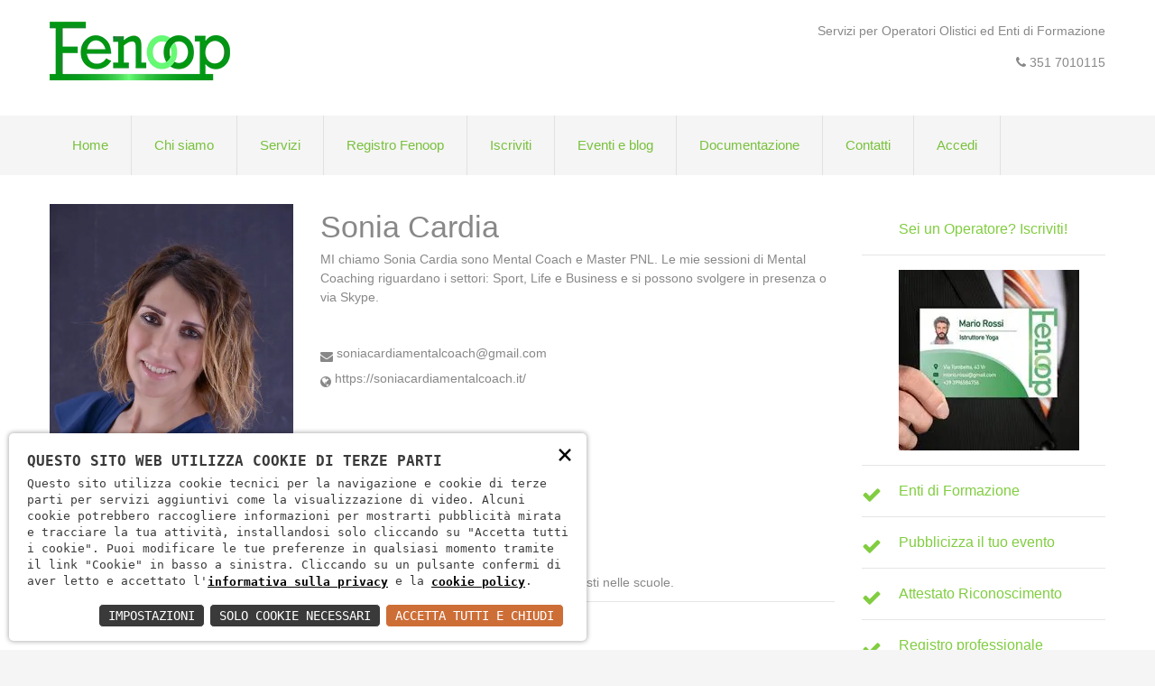

--- FILE ---
content_type: text/html; charset=UTF-8
request_url: https://fenoop.it/operatore/sonia-1156
body_size: 8988
content:
<!DOCTYPE html><html lang="it"><head><meta charset="utf-8"><meta name="format-detection" content="telephone=no"><link rel="apple-touch-icon" sizes="57x57" href="/apple-icon-57x57.png"><link rel="apple-touch-icon" sizes="60x60" href="/apple-icon-60x60.png"><link rel="apple-touch-icon" sizes="72x72" href="/apple-icon-72x72.png"><link rel="apple-touch-icon" sizes="76x76" href="/apple-icon-76x76.png"><link rel="apple-touch-icon" sizes="114x114" href="/apple-icon-114x114.png"><link rel="apple-touch-icon" sizes="120x120" href="/apple-icon-120x120.png"><link rel="apple-touch-icon" sizes="144x144" href="/apple-icon-144x144.png"><link rel="apple-touch-icon" sizes="152x152" href="/apple-icon-152x152.png"><link rel="apple-touch-icon" sizes="180x180" href="/apple-icon-180x180.png"><link rel="icon" type="image/png" sizes="192x192"  href="/android-icon-192x192.png"><link rel="icon" type="image/png" sizes="32x32" href="/favicon-32x32.png"><link rel="icon" type="image/png" sizes="96x96" href="/favicon-96x96.png"><link rel="icon" type="image/png" sizes="16x16" href="/favicon-16x16.png"><link rel="manifest" href="/manifest.json"><meta name="msapplication-TileColor" content="#ffffff"><meta name="msapplication-TileImage" content="/ms-icon-144x144.png"><meta name="theme-color" content="#ffffff"><script>        
const loadFont = (url) => {
var xhr = new XMLHttpRequest();
xhr.open('GET', url, true);
xhr.onreadystatechange = () => {
if (xhr.readyState == 4 && xhr.status == 200) {
let css = xhr.responseText;
css = css.replace(/}/g, 'font-display: fallback; }');
const head = document.getElementsByTagName('head')[0];
const style = document.createElement('style');
style.appendChild(document.createTextNode(css));
head.appendChild(style);
}
};
xhr.send();
}
loadFont('/font?https://fonts.googleapis.com/css?family=Roboto:400,500,700');
</script><script type="application/ld+json">
{
"@context": "http://schema.org/",
"@type": "WebSite",
"url": "https://fenoop.it",
"name": "Fenoop",
"alternateName": null
}
</script><script type="application/ld+json">
{
"@context": "http://schema.org",
"@type": "Organization",
"name": "Fenoop",
"logo": "https://fenoop.it/android-icon-144x144.png",
"url": "https://fenoop.it",
"contactPoint": {
"@type": "ContactPoint",
"telephone": "+390458537367",
"contactType": "Sales",
"email": "segreteria@fenoop.it",
"contactOption": "",
"areaServed": "Italy",
"availableLanguage": "Italian"
},
"address": {
"@type": "PostalAddress",
"addressCountry": "Italy",
"addressLocality": "Verona",
"addressRegion": "VR",
"postalCode": "37135",
"streetAddress": "Via Tombetta, 43"
}
}
</script><title>Sonia Cardia</title><meta name="description" content="Sonia Cardia"><link rel="stylesheet" href="/css/grid.css?7"><link rel="stylesheet" href="/css/animate.css?2"><link rel="stylesheet" href="https://maxcdn.bootstrapcdn.com/font-awesome/4.3.0/css/font-awesome.min.css"><link rel="stylesheet" href="/css/style.css?21"><link rel="stylesheet" href="/css/rd-mailform.css?6"><link rel="stylesheet" href="/css/camera.css?5"><link rel="stylesheet" href="/css/owl-carousel.css?5"><link rel="stylesheet" href="/css/styleswitcher.css?5"><link rel="stylesheet" href="/css/jquery-confirm.min.css?5"><link rel="stylesheet" href="/css/jquery.fancybox.css?5"><link rel="stylesheet" href="https://cdnjs.cloudflare.com/ajax/libs/font-awesome/5.15.1/css/fontawesome.min.css" integrity="sha512-kJ30H6g4NGhWopgdseRb8wTsyllFUYIx3hiUwmGAkgA9B/JbzUBDQVr2VVlWGde6sdBVOG7oU8AL35ORDuMm8g==" crossorigin="anonymous" /><style>
.invisibile{
display:none !important;
}
.formazione-container{
display:table;
}
.formazione-cell{
display:table-cell;
vertical-align: middle;
}
.formazione-left, .formazione-right{
width:25%;
text-align:center;
}
.formazione-center{
width:50%;
padding:0px 30px;
}
.menu-utente{
}
.menu-utente .row{
margin-left:0 !important;
background-color: #f5f5f5;
}
.menu-utente .img-profilo-container, .img-profilo-preview{
width:calc(25% - 40px);
float:left;
padding:20px;
}
.menu-utente .mini-menu-container, .img-profilo-editor{
width:calc(75% - 40px);
float:left;
padding:20px;
}
.menu-utente .mini-menu-container h3{
text-align:center;
color:#8dc13b;
font-size:30px;
letter-spacing: 4px;
text-transform: uppercase;
}
h3.green{
color:#8dc13b;
font-size:30px;
letter-spacing: 4px;
text-transform: uppercase;
}
.menu-utente .mini-menu-container .bottoni-container{
margin-top:1px;
}
.menu-utente .mini-menu-container .bottoni-container div, .immagine-bottoni-container div{
width:calc(50% - 30px);
float:left;
padding:0 15px;
}
#salva-img{
font-size:20px;
background-color: #8dc13b;
}
.menu-utente .mini-menu-container .bottoni-container div a.bottone-menu{
width:100%;
margin:12px 0px;
text-align:center;
display:block;
color:#fff;
background-color: #8dc13b;
padding:7px 0px;
font-size:20px;
}
.scadenza-container{
color:#8dc13b;
text-align: left;
padding:20px 15px;
font-size: 30px;
letter-spacing: 4px;
text-transform: uppercase;
}
.scadenza-container span:last-child{
float:right;
text-align: right;
}
.bottone-scadenza a, .custom-btn{
width: 100%;
text-align: center;
display: block;
color: #fff;
background-color: #8dc13b;
padding: 2px 0;
font-size: 25px;
margin-top: 8px;
text-transform: uppercase;
letter-spacing: 5px;
}
@media screen and (max-width:767px)
{
.menu-utente .img-profilo-container{
width:calc(100% - 40px);
float:none;
padding:20px;
}
.menu-utente .mini-menu-container{
width:calc(100% - 40px);
float:none;
padding:20px;
}
.menu-utente .mini-menu-container .bottoni-container div{
width:calc(100% - 30px);
float:none;
padding:0 15px;
}
.scadenza-container{
color:#8dc13b;
text-align: left;
padding:20px 15px;
font-size: 15px;
text-transform: uppercase;
}
.scadenza-container span{
}
.scadenza-container span:last-child{
float:none;
text-align: left;
}
}
@media screen and (min-width:768px) and (max-width:979px)
{
.menu-utente .img-profilo-container{
margin-top:58px;
}
}
@media screen and (min-width:980px) and (max-width:1199px)
{
.menu-utente .img-profilo-container{
margin-top:30px;
}
}
.blog-sidebar h3{
margin-top:10px;font-size:20px
}
.blog-sidebar hr{
margin-top:20px;margin-bottom:20px
}
.btn-small{
font-size:12px;
padding:10px 5px;
margin-top:0px;
display: block;
width:100%;
}
ul.pager li{
margin:0 3px;
}
ul.pager li a{
color: #fff;
background-color: #ccc;
font-weight: bold;
}
ul.pager li a.active{
color: #fff;
background-color: #8dc13b;
}
</style><style>
.loaderContainer {
position: fixed;
top: 0;
bottom: 0;
width: 100%;
background-color: rgba(0, 0, 0, 0.05);
z-index: 1000;
}
.loader {
position: fixed;
z-index: 1000;
margin: auto;
border: 5px solid #EAF0F6 !important;
border-radius: 50% !important;
border-top: 5px solid #FF7A59;
width: 100px;
height: 100px;
animation: spinner 4s linear infinite;
top: calc(50% - 50px);
left: calc(50% - 50px);
}
@keyframes spinner {
0% {
transform: rotate(0deg);
}
100% {
transform: rotate(360deg);
}
}
</style><script>
const createLock = () =>
{
let lockStatus = false
const release = () =>
{
lockStatus = false
}
const acuire = () =>
{
if (lockStatus === true)
return false
lockStatus = true
return true
}
return {
lockStatus: lockStatus,
acuire: acuire,
release: release,
}
}
lock = createLock(); // create a lock
var globalReload = 0;
var loader = null;
var loaderContainer = null;
function ReloadViewAll(preload = 200)
{
ReloadViewBefore();
ShowLoader(preload);
var elementi = document.querySelectorAll('[id^="View"]');
globalReload = elementi.length;
for (var i = 0; i < elementi.length; i++)
{
let viewId = elementi[i].id.replace(/view/gi, ""); //case sensitive
ReloadViewInternal(viewId);
}
}
function ReloadViewBefore()
{
}
function ReloadViewCompleted()
{
}
function ReloadView(viewName, preload = 200)
{
ReloadViewBefore();
ShowLoader(preload);
let fullName = "View\\" + viewName;
let view;
var elementi = document.querySelectorAll('[id^="View"]');
for (var i = 0; i < elementi.length; i++)
{
let viewTmp = elementi[i];
let name = viewTmp.getAttribute("view");
if (name !== fullName)
continue;
view = viewTmp;
break;
}
if (typeof view === 'undefined')
{
console.log("Non trovo la view con nome " + viewName);
return;
}
let viewId = elementi[i].id.replace(/view/gi, ""); //case sensitive
ReloadViewInternal(viewId);
}
function ReloadViewInternal(viewId)
{
const call = async () =>
{
var divName = "View" + viewId;
var oldObj = document.getElementById(divName);
if (oldObj == null)
{
console.log("Non trovo la view nel div " + divName);
return;
}
let viewTag = oldObj.getAttribute("view");
if (viewTag == null)
{
console.log("Non trovo il tag view nel div " + divName);
return;
}
var hidden = document.getElementById("WindowState");
let array = [];
array.push(""); //tempState
if (hidden)
{
try
{
array.push(hidden.value);
}
catch (e)
{
}
}
const response = await fetch('/Public/Php/Common/View/Client.php?view=' + viewTag,
{
method: 'POST',
headers:
{
'Content-Type': 'application/json'
},
body: JSON.stringify(array)
});
let json = await response.text();
let htmlState = JSON.parse(json);
//prendo l'html
oldObj.innerHTML = htmlState[0];
let jsonArray = "";
try
{
jsonArray = JSON.parse(htmlState[1]);
}
catch
{
console.log(htmlState[1]);
return;
}
document.getElementById("TempState").value = jsonArray[0];
document.getElementById("WindowState").value = jsonArray[1];
globalReload--;
if (globalReload <= 0)
{
ReloadViewCompleted();
HideLoader();
}
}
call();
}
function Push(nome, valore)
{
if (typeof window[nome] === "function")
{
if (valore === undefined || valore === null)
{
window[nome]();
} else
{
try
{
// Prova a convertire la stringa JSON in un array
var arrayValore = JSON.parse(valore);
if (Array.isArray(arrayValore))
{
window[nome].apply(null, arrayValore);
} else
{
window[nome](valore); // Se non è un array, passa come singolo parametro
}
} catch (error)
{
window[nome](valore); // Se c'è un errore, passa come singolo parametro
}
}
} else
{
console.error("PUSH: La funzione " + nome + " non esiste o non è una funzione.");
}
}
let timeoutPreloader;
function ShowLoader(preload)
{
if (loaderContainer != null || loader != null)
return;
if (preload < 0)
preload = 0;
clearTimeout(timeoutPreloader);
timeoutPreloader = setTimeout(function ()
{
loaderContainer = document.createElement("div");
loaderContainer.classList.add("loaderContainer");
loader = document.createElement("div");
loader.classList.add("loader");
loaderContainer.appendChild(loader);
document.body.appendChild(loaderContainer);
}, preload);
}
function HideLoader()
{
clearTimeout(timeoutPreloader);
if (loaderContainer == null || loader == null)
return;
loaderContainer.remove();
loaderContainer = null;
loader = null;
}
function Action(controller, action, result, keepAlive = false)
{
if (!lock.acuire()) // acuired a lock
return;
var windowState = document.getElementById("WindowState");
var windowJson = "";
if (windowState)
{
try
{
windowJson = windowState.value;
} catch (e)
{
}
}
var tempState = document.getElementById("TempState");
var tempJson = "";
if (tempState)
{
try
{
tempJson = tempState.value;
} catch (e)
{
}
}
let finalArray = [tempJson, windowJson];
fetch('/Public/Php/Common/View/Client.php?controller=' + controller + '&action=' + action,
{
method: 'POST',
keepalive: keepAlive, //The keepalive option can be used to allow the request to outlive the page.
headers:
{
'Content-Type': 'application/json'
},
body: JSON.stringify(finalArray)
})
.then(data =>
{
data.text().then(output =>
{
let jsonArray = "";
try
{
jsonArray = JSON.parse(output);
}
catch
{
console.log(output);
return;
}
document.getElementById("TempState").value = jsonArray[0];
document.getElementById("WindowState").value = jsonArray[1];
lock.release();
if (typeof result === "function")
result();
});
})
.catch(error =>
{
console.log('Network error:', error);
});
}
function WindowWrite(name, value)
{
if (typeof name === "undefined")
{
console.log("WindowWrite: name è undefined");
return;
}
if (typeof value === "undefined")
{
console.log("WindowWrite: value è undefined");
return;
}
name = name.toLowerCase();
let windowState = document.getElementById("WindowState");
var json = windowState.value;
var jsonArray = {};
if (json)
{
try
{
json = decodeURIComponent(escape(atob(json)));
jsonArray = JSON.parse(json);
}
catch (e)
{
}
}
jsonArray[name] = value.toString();
json = JSON.stringify(jsonArray);
windowState.value = btoa(unescape(encodeURIComponent(json)));
}
function WindowRead(name)
{
if (typeof name === "undefined")
{
console.log("WindowRead: name è undefined");
return;
}
name = name.toLowerCase();
var json = document.getElementById("WindowState").value;
var jsonArray = [];
if (json)
{
try
{
json = decodeURIComponent(escape(atob(json)));
jsonArray = JSON.parse(json);
} catch (e)
{
}
}
let res = jsonArray[name];
if (typeof res === 'undefined')
return "";
return res;
}
function TempClear()
{
document.getElementById("TempState").value = "";
}
function TempWrite(name, value)
{
if (typeof name === "undefined")
{
console.log("TempWrite: name è undefined");
return;
}
if (typeof value === "undefined")
{
console.log("TempWrite: value è undefined");
return;
}
name = name.toLowerCase();
var json = document.getElementById("TempState").value;
var jsonArray = {};
if (json)
{
try
{
json = decodeURIComponent(escape(atob(json)));
jsonArray = JSON.parse(json);
} catch (e)
{
console.log(e);
}
}
jsonArray[name] = value.toString();
json = JSON.stringify(jsonArray);
json = btoa(unescape(encodeURIComponent(json)));
document.getElementById("TempState").value = json;
}
function TempRead(name)
{
if (typeof name === "undefined")
{
console.log("TempRead: name è undefined");
return;
}
name = name.toLowerCase();
var json = document.getElementById("TempState").value;
var jsonArray = [];
if (json)
{
try
{
json = decodeURIComponent(escape(atob(json)));
jsonArray = JSON.parse(json);
} catch (e)
{
return e;
}
}
let res = jsonArray[name];
if (typeof res === 'undefined')
return "";
return res;
}
function TempWriteAllId(separator = "-")
{
var postInputs = document.querySelectorAll('input[class*="TempData"], textarea[class*="TempData"], input[type="checkbox"][class*="TempData"], select[class*="TempData"]');
postInputs.forEach(function (input)
{
var id = input.id;
var value;
if (input.type === 'checkbox')
{
value = input.checked ? 'true' : 'false';
} else if (input.tagName.toLowerCase() === 'select')
{
if (input.multiple)
{
value = "";
/*acchiappo tutte i valori e ci combino un array */
const selected = document.querySelectorAll('#'+input.id+' option:checked');
const values = Array.from(selected).map(el => el.value);
values.forEach((item) => {
value += item + separator;
});
//tolgo l'ultimo '-'
if (value !== "")
value = value.slice(0, -1);
}
else
{
var selectedOption = input.options[input.selectedIndex];
value = selectedOption.value;
}
} else
{
value = input.value;
}
TempWrite(id, value);
});
}
function getOffset(el) {
const rect = el.getBoundingClientRect();
return {
left: rect.left + window.scrollX,
top: rect.top + window.scrollY
};
}
function TempReadAllId(message = "", scroll = false)
{
var postInputs = document.querySelectorAll('input[class*="TempData"], textarea[class*="TempData"], input[type="checkbox"][class*="TempData"], select[class*="TempData"]');
var labelDanger = []
postInputs.forEach(function (input)
{
let id = input.id;
let value = TempRead(id);
let label = document.querySelector('label[for="' + id + '"]');
if (value.trim() !== '')
{
if (!label)
{
label = document.createElement('label');
label.setAttribute('for', id);
label.classList.add('danger');
input.parentNode.insertBefore(label, input.nextSibling);
}
label.innerHTML = value;
labelDanger.push(label);
} else if (label)
{
label.parentNode.removeChild(label);
}
});
if (message !== '')
{
let parser = new DOMParser();
alert(parser.parseFromString(message, 'text/html').documentElement.textContent);
}
if (scroll)
{
//altezza di default, non faccio una mazza se quando arrivo in fondo il valore è ancora questo
let labelHeight = -1;
labelDanger.forEach(function (label)
{
let input = document.getElementById(label.attributes.getNamedItem("for").value);
let top = getOffset(input).top - 10;
if ((labelHeight == -1) || (labelHeight > top))
labelHeight = top;
});
if (labelHeight !== -1)
window.scrollTo(0, labelHeight);
}
}
function TempReadAllIdWithSpan(message = "", scroll = false)
{
var postInputs = document.querySelectorAll('input[class*="TempData"], textarea[class*="TempData"], input[type="checkbox"][class*="TempData"], select[class*="TempData"]');
var labelDanger = []
postInputs.forEach(function (input)
{
let id = input.id;
let value = TempRead(id);
let label = document.querySelector('span[id="Errore' + id + '"]');
if (value.trim() !== '')
{
if (!label)
{
label = document.createElement('span');
label.setAttribute('id', "Errore" + id);
label.classList.add('danger');
input.parentNode.insertBefore(label, input.nextSibling);
}
label.innerHTML = value;
labelDanger.push(label);
} else if (label)
{
//label.parentNode.removeChild(label);
}
});
if (message !== '')
{
let parser = new DOMParser();
alert(parser.parseFromString(message, 'text/html').documentElement.textContent);
}
if (scroll)
{
//altezza di default, non faccio una mazza se quando arrivo in fondo il valore è ancora questo
let labelHeight = -1;
labelDanger.forEach(function (label)
{
let input = document.getElementById(label.attributes.getNamedItem("for").value);
let top = getOffset(input).top - 10;
if ((labelHeight == -1) || (labelHeight > top))
labelHeight = top;
});
if (labelHeight !== -1)
window.scrollTo(0, labelHeight);
}
}
// Funzione per salvare lo stato dei valori degli input
function WindowWriteAllId(separator = "-")
{
var postInputs = document.querySelectorAll('input[class*="TempData"], textarea[class*="TempData"], input[type="checkbox"][class*="TempData"], select[class*="TempData"]');
postInputs.forEach(function (input)
{
var id = input.id;
var value;
if (input.type === 'checkbox')
{
value = input.checked ? 'true' : 'false';
} else if (input.tagName.toLowerCase() === 'select')
{
if (input.multiple)
{
value = "";
/*acchiappo tutte i valori e ci combino un array */
const selected = document.querySelectorAll('#'+input.id+' option:checked');
const values = Array.from(selected).map(el => el.value);
values.forEach((item) => {
value += item + separator;
});
//tolgo l'ultimo '-'
if (value !== "")
value = value.slice(0, -1);
}
else
{
var selectedOption = input.options[input.selectedIndex];
value = selectedOption.value;
}
} else
{
value = input.value;
}
WindowWrite(id, value);
});
}
function WindowReadAllId(message = "", scroll = false)
{
var postInputs = document.querySelectorAll('input[class*="TempData"], textarea[class*="TempData"], input[type="checkbox"][class*="TempData"], select[class*="TempData"]');
var labelDanger = []
postInputs.forEach(function (input)
{
let id = input.id;
let value = TempRead(id);
let label = document.querySelector('label[for="' + id + '"]');
if (value.trim() !== '')
{
if (!label)
{
label = document.createElement('label');
label.setAttribute('for', id);
label.classList.add('danger');
input.parentNode.insertBefore(label, input.nextSibling);
}
label.innerHTML = value;
labelDanger.push(label);
} else if (label)
{
label.parentNode.removeChild(label);
}
});
if (message !== '')
{
let parser = new DOMParser();
alert(parser.parseFromString(message, 'text/html').documentElement.textContent);
}
if (scroll)
{
//altezza di default, non faccio una mazza se quando arrivo in fondo il valore è ancora questo
let labelHeight = -1;
labelDanger.forEach(function (label)
{
let input = document.getElementById(label.attributes.getNamedItem("for").value);
let top = getOffset(input).top - 10;
if ((labelHeight == -1) || (labelHeight > top))
labelHeight = top;
});
if (labelHeight !== -1)
window.scrollTo(0, labelHeight);
}
}
function WindowReadAllIdWithSpan(message = "", scroll = false)
{
var postInputs = document.querySelectorAll('input[class*="TempData"], textarea[class*="TempData"], input[type="checkbox"][class*="TempData"], select[class*="TempData"]');
var labelDanger = []
postInputs.forEach(function (input)
{
let id = input.id;
let value = TempRead(id);
let label = document.querySelector('span[id="Errore' + id + '"]');
if (value.trim() !== '')
{
if (!label)
{
label = document.createElement('span');
label.setAttribute('id', "Errore" + id);
label.classList.add('danger');
input.parentNode.insertBefore(label, input.nextSibling);
}
label.innerHTML = value;
labelDanger.push(label);
} else if (label)
{
label.parentNode.removeChild(label);
}
});
if (message !== '')
{
let parser = new DOMParser();
alert(parser.parseFromString(message, 'text/html').documentElement.textContent);
}
if (scroll)
{
//altezza di default, non faccio una mazza se quando arrivo in fondo il valore è ancora questo
let labelHeight = -1;
labelDanger.forEach(function (label)
{
let input = document.getElementById(label.attributes.getNamedItem("for").value);
let top = getOffset(input).top - 10;
if ((labelHeight == -1) || (labelHeight > top))
labelHeight = top;
});
if (labelHeight !== -1)
window.scrollTo(0, labelHeight);
}
}
</script><style>
small{
font-size:100%;
}
.marked-list li a.btn:before{
content:none !important;
}
</style></head><body><script type="text/javascript">
(function (window) {
window.onerror = function (msg, url, ln) {
if (typeof (msg) === 'object' && msg.srcElement && msg.target) {
if (msg.srcElement == '[object HTMLScriptElement]' && msg.target == '[object HTMLScriptElement]') {
msg = 'Error loading script';
} else {
msg = 'Event Error - target:' + msg.target + ' srcElement:' + msg.srcElement;
}
}
msg = msg.toString();
//ignore errors
if (msg.indexOf("Location.toString") > -1)
return;
if (msg.indexOf("Error loading script") > -1)
return;
if (msg.indexOf("Script error") > -1)
return;
/*https://stackoverflow.com/questions/49384120/resizeobserver-loop-limit-exceeded*/
if (msg.indexOf("ResizeObserver") > -1)
return;
var isChrome = !!window.chrome
if (!isChrome)
return;           
var userAgent = navigator.userAgent;
var formData = new FormData();
formData.append("Error", msg);
formData.append("Url", window.location.href);
formData.append("Line", ln);
formData.append("UserAgent", userAgent);
var xhr = new XMLHttpRequest();
xhr.open('POST', '/remotelogerror');
xhr.onload = function () {
if (xhr.status === 200) {
var obj = JSON.parse(xhr.responseText);
if (obj.RemoteLogError != "") {
console.log(obj.RemoteLogError);
}
else {
console.log("REMOTELOGERROR: Errore sulla chiamata");
}
} else if (xhr.status !== 200) {
console.log("REMOTELOGERROR: Errore sulla chiamata");
}
};
xhr.send(formData);
};
})(window);
</script><div class="page"><header><div class="container"><div class="brand"><h1 class="brand_name"><a href="/"><img src="/images/logo.png" alt="Fenoop" /></a></h1></div>
<p>Servizi per Operatori Olistici ed Enti di Formazione</p>
<p><a href="tel:351 7010115" class="fa-phone" rel="nofollow">&nbsp;351 7010115</a></p></div><div id="stuck_container" class="stuck_container"><div class="container"><nav class="nav"><ul data-type="navbar" class="sf-menu">
<li class="visibile"><a href="/">Home</a></li> 
<li class="visibile"><a href="/chi-siamo">Chi siamo</a><ul>
<li><a href="/discipline-riconosciute">Discipline riconosciute</a></li></ul>
</li>
<li class="visibile"><a href="/servizi">Servizi</a>
</li>
<li class="visibile"><a href="/registro-professionisti">Registro Fenoop</a><ul>
<li><a href="/registro-professionisti">Registro Professionisti</a></li>
<li><a href="/registro-scuole">Registro Enti Formativi</a></li>
<li><a href="/registri-speciali">Registri Speciali</a></li>
<li><a href="/provider-ecp">ECP Fenoop</a></li></ul>
</li>
<li class="visibile"><a href="/iscriviti">Iscriviti</a>
</li>
<li class="">
<a href="javascript:void(0);">Eventi e blog</a><ul>
<li><a href="/blog">Blog</a></li>
<li><a href="/eventi">Eventi</a></li></ul>
</li>
<li class="visibile"><a href="/documentazione">Documentazione</a>
</li>
<li class="visibile"><a href="/contatti">Contatti</a>
</li>
<li class="">
<a href="javascript:void(0);">Accedi</a><ul>
<li><a href="/accedi">Accesso Professionisti</a></li>
<li><a href="/accesso-scuole">Accesso Scuole</a></li></ul>
</li></ul></nav></div></div></header>
<main><section class="well1 ins3"><div class="container"><div class="row off1"><div class="grid_3"><img src="/download/decv/8619/image-14-07-22-07-33-2.webp?20220714074358" alt="Sonia Cardia" /></div><div class="grid_6"><h2>Sonia Cardia</h2><div>
<p>MI chiamo Sonia Cardia sono Mental Coach e Master PNL. Le mie sessioni di Mental Coaching riguardano i settori: Sport, Life e Business e si possono svolgere in presenza o via Skype.</p>
<p>&nbsp;</p>
<p>
<small>
<a href="mailto:soniacardiamentalcoach@gmail.com" rel="nofollow"><i class="fa fa-envelope"></i> soniacardiamentalcoach@gmail.com</a><br/>
<a href="https://soniacardiamentalcoach.it/" target="_blank" rel="external"><i class="fa fa-globe"></i> https://soniacardiamentalcoach.it/</a>                            
</small>
</p>
<p>&nbsp;</p>
<p>Pagina Facebook: Sonia Cardia Mental Coach<br>Instagram: sonia_cardia_mental_coach<br>TikTok: @sonia_cardia_mentalcoach<br>YouTube: Sonia Cardia Mental Coach</p>
<p>Sport Coaching<br>Life Coaching<br>Business Coaching.<br>Inoltre sul mio sito potrete trovare i corsi proposti nelle scuole.</p></div><div>
<hr/><h4>SERVIZI PROPOSTI:</h4><ul class="discipline"><li><p>Coaching</p></li><li><p>Mindfulness</p></li><li><p>PNL</p></li></ul></div><div></div></div><div class="grid_3"><ul class="marked-list">
<li>Sei un Operatore? Iscriviti!</li>
<li><img src="/download/dpcv/14/badge.webp?20210112162318" alt="Sei un Operatore? Iscriviti!" /></li>
<li><a href="/servizi/enti-di-formazione-27">Enti di Formazione</a></li><li><a href="/servizi/pubblicizza-il-tuo-evento-31">Pubblicizza il tuo evento</a></li><li><a href="/servizi/attestato-riconoscimento-34">Attestato Riconoscimento</a></li><li><a href="/servizi/registro-professionale-32">Registro professionale</a></li><li><a href="/servizi/mini-sito-2">Mini Sito</a></li><li><a href="/servizi/assicurazione-1">Assicurazione</a></li>
<li><a href="/iscriviti" class="btn">Iscriviti</a></li></ul></div></div><div class="row off1"></div></div></section>
</main><footer><section class="well3 bg-secondary"><div class="container"><div class="row"><div class="grid_12 rd-mailform" style="margin-bottom:50px"><h4>Iscriviti alla nostra newsletter</h4>
<label data-add-placeholder>
Email *
<input type="email" id="EmailNewsletter" name="EmailNewsletter" style="background: #fff;" placeholder="Inserisci la tua email"/>
<label class="error errore-newsletter" for="EmailNewsletter"></label>
</label>
<label data-add-placeholder><input type="checkbox" value="1" id="PrivacyNewsletter" name="PrivacyNewsletter" />
<label style="color:#000;display:inline">&nbsp;&nbsp;Ho letto <a rel="nofollow" target="_blank" href="/privacy"><u>l'informativa</u></a> e autorizzo il trattamento dei miei dati personali per le finalità ivi indicate. <span class="required">*</span></label>
<label class="error errore-contatti" for="PrivacyNewsletter"></label>
</label><div class="mfControls" style="margin-top:10px;"><button class="btn" id="btn-newsletter">Iscriviti</button></div></div></div></div><div class="container"><ul class="row contact-list">
<li class="grid_4"><div class="box"><div class="box_aside"><div class="icon2 fa-map-marker"></div></div><div class="box_cnt__no-flow">
<address>Via Verona 22A, 37012 Bussolengo (VR)</address></div></div><div class="box" style="display:none"><div class="box_aside"><div class="icon2 fa-facebook"></div></div><div class="box_cnt__no-flow"><a href="" target="_blank" rel="external">Facebook</a></div></div>
</li>
<li class="grid_4"><div class="box"><div class="box_aside"><div class="icon2 fa-phone"></div></div><div class="box_cnt__no-flow"><a href="tel:351 7010115" rel="nofollow">351 7010115</a></div></div><div class="box" style="display:none"><div class="box_aside"><div class="icon2 fa-linkedin"></div></div><div class="box_cnt__no-flow"><a href="" target="_blank" rel="external">Linkedin</a></div></div>
</li>
<li class="grid_4"><div class="box"><div class="box_aside"><div class="icon2 fa-envelope"></div></div><div class="box_cnt__no-flow"><a href="mailto:segreteria@fenoop.it" rel="nofollow">segreteria@fenoop.it</a></div></div><div class="box" style="display:none"><div class="box_aside"><div class="icon2 fa-twitter"></div></div><div class="box_cnt__no-flow"><a href="" target="_blank" rel="external">Twitter</a></div></div>
</li></ul></div></section><section><div class="container"><div class="copyright">Fenoop  © <span id="copyright-year"></span>.&nbsp;&nbsp;<a href="/privacy" rel="nofollow"><u>Informativa sulla privacy</u></a></div></div></section></footer></div><script src="/js/device.min.js"></script><script src="/js/jquery.js"></script><script src="/js/jquery-migrate-1.2.1.js"></script><script src="/js/script.js?4"></script><script src="/js/jquery-confirm.min.js"></script><script src="/js/jquery.fancybox.js"></script><input type="hidden" id="WindowState" value=""><input type="hidden" id="TempState" value=""><link nonce="81dsDBB9" rel="stylesheet" href="https://static.doweb.site/CookieBanner/css.css"><script nonce="81dsDBB9" src="https://static.doweb.site/CookieBanner/js.js"></script><script nonce="81dsDBB9">const privacyUrl = "/privacy";</script><script nonce="81dsDBB9">const cookieUrl = "/cookie";</script><script nonce="81dsDBB9" src="https://static.doweb.site/CookieBanner/iso.zz.js"></script><script>
NascondiLogo();
$("#btn-newsletter").on('click', function (event) {
// Stop form from submitting normally
event.preventDefault();
$("label.error").html("");
if (!document.getElementById("PrivacyNewsletter").checked)
{
$('label[for="PrivacyNewsletter"]').html("Devi accettare il trattamento dei dati per poterti iscrivere alla nostra newsletter");
return;
}
var formData = new FormData();
formData.append("FormName", "FormNewsletter");
formData.append("Email", $("#EmailNewsletter").val());
$.ajax({
url: '/jpost',
type: 'POST',
data: formData,
cache: false,
processData: false,
contentType: false,
success: function () { 
$("#EmailNewsletter").val("");
document.getElementById("PrivacyNewsletter").checked = false;
$.alert({
title: 'Successo!',
content: 'Sei stato iscritto alla nostra newsletter con successo!',
closeIcon: true,
closeIconClass: 'fa fa-close',
columnClass: 'col-md-6 offset-md-3',
animation: 'zoom',
closeAnimation: 'scale'
});
},
error: function (xhr, status, error) {
if (xhr.responseText !== "") {
var jsonResponseText = $.parseJSON(xhr.responseText);
$.each(jsonResponseText, function (name, value) {
//errori sui campi dati
if (name === "ErrorPost") {
var errorPost = $.parseJSON(JSON.stringify(value));
$.each(errorPost, function (controllo, avviso) {
$('label[for="'+ controllo +'Newsletter"]').html(avviso);
});
}
if (name === "ErrorHard" && value !== "") {
$.alert({
icon: 'fa fa-exclamation',
title: 'Errore!',
content: value,
closeIcon: true,
closeIconClass: 'fa fa-close',
columnClass: 'col-md-6 col-md-offset-3',
animation: 'zoom',
closeAnimation: 'scale'
});
}
});
}
}
});
});
</script></body></html>
<!-- 10, php 25 -->

--- FILE ---
content_type: text/css
request_url: https://fenoop.it/css/grid.css?7
body_size: 1232
content:
html,body,div,span,applet,object,iframe,h1,h2,h3,h4,h5,h6,p,blockquote,pre,a,abbr,acronym,address,big,cite,code,del,dfn,em,img,ins,kbd,q,s,samp,small,strike,strong,sub,sup,tt,var,b,u,i,center,dl,dt,dd,ol,ul,li,fieldset,form,label,legend,table,caption,tbody,tfoot,thead,tr,th,td,article,aside,canvas,details,embed,figure,figcaption,footer,header,hgroup,menu,nav,output,ruby,section,summary,time,mark,audio,video{margin:0;padding:0;border:0;font-size:100%;font:inherit;vertical-align:top;line-height:1.5!important}article,aside,details,figcaption,figure,footer,header,hgroup,menu,nav,section{display:block}body{line-height:1}ol,ul{list-style:none}blockquote,q{quotes:none}blockquote:before,blockquote:after,q:before,q:after{content:'';content:none}table{border-collapse:collapse;border-spacing:0}button,input[type=button]{background:0 0;border:0;display:inline-block;overflow:visible;margin:0;padding:0;outline:0;outline-offset:0;cursor:pointer;-webkit-appearance:none}button::-moz-focus-inner,input[type=button]::-moz-focus-inner{border:0;padding:0}.container,.container-fluid{margin-right:auto;margin-left:auto;-moz-box-sizing:border-box;-webkit-box-sizing:border-box;box-sizing:border-box}.container-fluid [class*=grid_]{float:left;width:8.33333%;min-height:1px}.container-fluid .grid_1{width:8.33333%}.container-fluid .grid_2{width:16.66667%}.container .grid_25{width:20%}.container-fluid .grid_3{width:25%}.container-fluid .grid_4{width:33.33333%}.container-fluid .grid_5{width:41.66667%}.container-fluid .grid_6{width:50%}.container-fluid .grid_7{width:58.33333%}.container-fluid .grid_8{width:66.66667%}.container-fluid .grid_9{width:75%}.container-fluid .grid_10{width:83.33333%}.container-fluid .grid_11{width:91.66667%}.container-fluid .grid_12{width:100%}.container-fluid .preffix_1{margin-left:70px}.container-fluid .preffix_2{margin-left:140px}.container-fluid .preffix_3{margin-left:210px}.container-fluid .preffix_4{margin-left:280px}.container-fluid .preffix_5{margin-left:350px}.container-fluid .preffix_6{margin-left:420px}.container-fluid .preffix_7{margin-left:490px}.container-fluid .preffix_8{margin-left:560px}.container-fluid .preffix_9{margin-left:630px}.container-fluid .preffix_10{margin-left:700px}.container-fluid .preffix_11{margin-left:770px}.container-fluid .preffix_12{margin-left:840px}.container,.container-fluid{width:1170px}.container .row{margin-left:-30px}.container [class*=grid_]{float:left;min-height:1px;margin-left:30px}.container .grid_1{width:70px}.container .grid_2{width:170px}.container .grid_3{width:270px}.container .grid_4{width:370px}.container .grid_5{width:470px}.container .grid_6{width:570px}.container .grid_7{width:670px}.container .grid_8{width:770px}.container .grid_9{width:870px}.container .grid_10{width:970px}.container .grid_11{width:1070px}.container .grid_12{width:1170px}.container .preffix_1{margin-left:130px}.container .preffix_2{margin-left:230px}.container .preffix_3{margin-left:330px}.container .preffix_4{margin-left:430px}.container .preffix_5{margin-left:530px}.container .preffix_6{margin-left:630px}.container .preffix_7{margin-left:730px}.container .preffix_8{margin-left:830px}.container .preffix_9{margin-left:930px}.container .preffix_10{margin-left:1030px}.container .preffix_11{margin-left:1130px}.container .preffix_12{margin-left:1230px}@media(min-width:980px) and (max-width:1199px){.container,.container-fluid{width:940px}.container .row{margin-left:-20px}.container [class*=grid_]{float:left;min-height:1px;margin-left:20px}.container .grid_1{width:60px}.container .grid_2{width:140px}.container .grid_3{width:220px}.container .grid_4{width:300px}.container .grid_5{width:380px}.container .grid_6{width:460px}.container .grid_7{width:540px}.container .grid_8{width:620px}.container .grid_9{width:700px}.container .grid_10{width:780px}.container .grid_11{width:860px}.container .grid_12{width:940px}.container .preffix_1{margin-left:100px}.container .preffix_2{margin-left:180px}.container .preffix_3{margin-left:260px}.container .preffix_4{margin-left:340px}.container .preffix_5{margin-left:420px}.container .preffix_6{margin-left:500px}.container .preffix_7{margin-left:580px}.container .preffix_8{margin-left:660px}.container .preffix_9{margin-left:740px}.container .preffix_10{margin-left:820px}.container .preffix_11{margin-left:900px}.container .preffix_12{margin-left:980px}}@media(min-width:768px) and (max-width:979px){.container,.container-fluid{width:748px}.container .row{margin-left:-20px}.container [class*=grid_]{float:left;min-height:1px;margin-left:20px}.container .grid_1{width:44px}.container .grid_2{width:108px}.container .grid_3{width:172px}.container .grid_4{width:236px}.container .grid_5{width:300px}.container .grid_6{width:364px}.container .grid_7{width:428px}.container .grid_8{width:492px}.container .grid_9{width:556px}.container .grid_10{width:620px}.container .grid_11{width:684px}.container .grid_12{width:748px}.container .preffix_1{margin-left:84px}.container .preffix_2{margin-left:148px}.container .preffix_3{margin-left:212px}.container .preffix_4{margin-left:276px}.container .preffix_5{margin-left:340px}.container .preffix_6{margin-left:404px}.container .preffix_7{margin-left:468px}.container .preffix_8{margin-left:532px}.container .preffix_9{margin-left:596px}.container .preffix_10{margin-left:660px}.container .preffix_11{margin-left:724px}.container .preffix_12{margin-left:788px}}@media(max-width:767px){.container,.container-fluid{width:420px;padding:0}.container .row{margin-left:0}.row+.row,[class*=grid_]+[class*=grid_]{margin-top:30px}.container [class*=grid_],.container-fluid [class*=grid_]{float:none;display:block;width:100%;margin-left:0}}@media(max-width:479px){body{padding:0}.container,.container-fluid{width:300px;padding:0 15px}.row{margin-left:0}}.container:before,.container-fluid:before,.row:before,.container:after,.container-fluid:after,.row:after{display:table;content:"";line-height:0}.container:after,.container-fluid:after,.row:after{clear:both}p{margin-bottom:10px}

--- FILE ---
content_type: text/css
request_url: https://fenoop.it/css/style.css?21
body_size: 4489
content:
@charset "UTF-8";body{background:#f5f5f5;color:#888;font:400 14px/28px "Roboto",sans-serif;-webkit-text-size-adjust:none}img{max-width:100%;height:auto}h1 a:hover,h2 a:hover,h3 a:hover,h4 a:hover,h5 a:hover,h6 a:hover{color:#81cd40}h1{font-size:38px;line-height:42px}h2{font-size:34px;line-height:38px}h3{font-size:24px;line-height:38px}h4{font-size:22px}h5{font-size:20px}h6{font-size:18px}p a:hover,.list a:hover{text-decoration:underline}p .fa,.list .fa{text-decoration:none}time{display:block}a{font:inherit;color:inherit;text-decoration:none;-moz-transition:.3s;-o-transition:.3s;-webkit-transition:.3s;transition:.3s}a:focus{outline:0}a:active{background-color:transparent}a[href^="tel:"],a[href^="callto:"]{color:inherit;text-decoration:none}strong{font-weight:700}.fa{line-height:inherit}[class*=fa-]:before{font-weight:400;font-family:fontawesome;line-height:2}.page{overflow:hidden;min-height:500px}.lt-ie9 .page{min-width:1200px}hr{border:0;width:100%;height:1px;background:#e5e5e5}.hr{border-bottom:3px solid #81cd40}@media(max-width:767px){.mobile-center{text-align:center}}.mg-add{margin-top:18px}*+.btn{margin-top:16px}*+.row{margin-top:18px}*+.off1{margin-top:13px}*+.off2{margin-top:24px}*+.off3{margin-top:32px}*+.off4{margin-top:4px}.info-box+.owl-carousel{margin-top:30px}h2+img{margin-top:23px}h2+p{margin-top:14px}h3+p{margin-top:12px}*+hr{margin-top:40px}.row+p{margin-top:25px}hr+*{margin-top:15px}img+p{margin-top:22px}img+h3{margin-top:20px}.marked-list+.btn{margin-top:17px}.grid_2 img+img{margin-top:30px}@media(min-width:480px) and (max-width:767px){.grid_2 img+img{margin-top:0;margin-left:8%}}@media(min-width:480px) and (max-width:767px){.grid_2 img{width:46%}}.off2+hr,.off2+hr+.row{margin-top:50px}p+.btn_wr{margin-top:33px}.brand{display:inline-block}.brand_name{display:inline-block;overflow:hidden;font-weight:700;font-size:55px;line-height:62px;color:#79c13c;vertical-align:bottom}.brand_slogan{display:inline-block;padding-left:10px;padding-bottom:5px;font-size:24px;vertical-align:bottom}.brand a:hover{color:inherit}.bg-primary{color:#fff;background:#81cd40}.bg-primary .icon{color:#81cd40;background:#fff}.bg-primary .product-list li .box:hover .icon{background:#fff}.bg-primary .product-list .icon{margin-top:11px}.bg-primary .product-list hr{margin-top:50px;background:rgba(0,0,0,.1)}.bg-primary .product-list hr+.box{margin-top:39px}.bg-primary .product-list h3+p{margin-top:12px}.bg-primary .product-list hr{border-bottom:0}.bg-secondary{background:#f5f5f5}.bg-image{background:url(../images/page-3_bg.jpg) center no-repeat;background-size:cover}.bg-image p{font-size:16px}.icon{position:relative;width:100px;height:100px;line-height:100px;font-size:52px;text-align:center;color:#fff;background:#81cd40;-moz-transition:.3s all ease;-o-transition:.3s all ease;-webkit-transition:.3s all ease;transition:.3s all ease}.icon:before{position:absolute;top:0;right:0;bottom:0;left:0}.icon2{position:relative;width:70px;height:70px;line-height:70px;font-size:34px;text-align:center;color:#81cd40;background:#eaeaea}.icon2:before{position:absolute;top:0;right:0;bottom:0;left:0}.btn,.btn2{display:inline-block;width:150px;padding:16px;font-size:16px;line-height:18px;font-weight:500;text-align:center;text-transform:uppercase;-moz-box-sizing:border-box;-webkit-box-sizing:border-box;box-sizing:border-box}.btn:hover,.btn2:hover{background:#72bf32}.btn:active,.btn2:active{background:#5a9727}.btn{color:#fff;background:#81cd40}.btn2{color:#6bac35;background:#eaeaea}.btn2:hover,.btn2:active{color:#fff}.btn_wr [class*=btn]{padding:16px 30px;display:inline-block;width:auto}.btn_wr [class*=btn]+[class*=btn]{margin-top:0;margin-left:20px}.btn_wr+.btn_wr{margin-top:20px}@media(max-width:767px){.btn_wr [class*=btn]{width:100%}.btn_wr [class*=btn]+[class*=btn]{margin-top:20px;margin-left:0}}.box:before,.box:after{display:table;content:"";line-height:0}.box:after{clear:both}.box_aside{float:left}.box_cnt__no-flow{overflow:hidden}.banner_wr{position:relative;min-height:308px}.banner{position:absolute;left:0;right:0;bottom:0;text-align:center;display:flex}.banner:before,.banner:after{display:table;content:"";line-height:0}.banner:after{clear:both}.banner li{position:relative;margin-top:30px;width:24%;padding:25px 29px 20px;display:inline-block;text-align:left;color:#fff;background:#81cd40;-moz-box-sizing:border-box;-webkit-box-sizing:border-box;box-sizing:border-box;vertical-align:bottom;-moz-transition:.3s all ease;-o-transition:.3s all ease;-webkit-transition:.3s all ease;transition:.3s all ease}.banner li:hover{margin-top:0;padding-bottom:50px}.banner li [class*=fa-]{font-size:62px;line-height:1;color:inherit}.banner li a{position:absolute;bottom:26px;right:-30px}.banner li a:before{font-family:fontawesome;font-size:19px;line-height:1;color:inherit;content:""}.banner li a:hover{opacity:.7}.banner li:nth-child(1){background:#6bac35}.banner li:nth-child(2){background:#72b838}.banner li:nth-child(3){background:#79c13c}.banner h3{color:#fff}.banner p{line-height:28px;color:#fff}.banner [class*=fa-]+h3{margin-top:17px}.banner h3+p{margin-top:13px}@media(max-width:1199px){.banner{position:static}.banner li{width:50%;margin-top:0}.banner li a{right:30px}.banner li:hover{height:358px;padding-bottom:20px}}@media(max-width:767px){.banner li{text-align:center;width:100%;height:auto;margin-top:20px}.banner li a{margin-top:30px;display:inline-block;position:static}.banner li:hover{height:auto;margin-top:20px}}.product-list li .box:hover .icon{background:#72bf32}.product-list li .box_cnt__no-flow{padding-left:30px}.product-list *+hr{margin-top:50px}.product-list hr+*{margin-top:50px}.product-list h3+p{margin-top:6px}@media(max-width:767px){.product-list hr{display:none}.product-list hr+*{margin-top:30px}.product-list li .box{text-align:center}.product-list li .box_aside{float:none}.product-list li .box_aside .icon{display:inline-block}.product-list li .box_cnt__no-flow{margin-top:20px;padding-left:0}}blockquote .box_cnt__no-flow{padding-left:30px}blockquote p{padding-top:3px}blockquote q:before{position:relative;top:-2px;left:0;padding-right:7px;content:"";color:#81cd40;font-family:fontawesome;font-size:34px;line-height:28px;vertical-align:top;z-index:10}blockquote cite{display:block;font-size:16px;color:#81cd40}blockquote cite a:hover{text-decoration:underline}blockquote p+cite{margin-top:8px}@media(min-width:768px) and (max-width:979px){blockquote .box_aside{width:100%;float:none;text-align:center}blockquote .box_aside img{width:auto}blockquote .box_cnt__no-flow{margin-top:30px;padding-left:0}}@media(max-width:479px){blockquote .box_aside{width:100%;float:none;text-align:center}blockquote .box_aside img{width:auto}blockquote .box_cnt__no-flow{margin-top:30px;padding-left:0}}.marked-list li{position:relative;padding-left:41px;padding-top:16px;padding-bottom:16px;font-size:16px;line-height:18px;color:#81cd40}.marked-list li a:before{content:"";position:absolute;left:0;top:16px;font-weight:400;font-size:22px;font-family:fontawesome}.marked-list li+li{margin-top:0;border-top:1px solid #e5e5e5}.marked-list a:hover{color:#777}.contact-list{font-size:16px}.contact-list .box{display:table}.contact-list .box_cnt__no-flow{vertical-align:middle;display:table-cell;padding-left:30px;width:100%;text-align:left}.contact-list .box+.box{margin-top:30px}.contact-list a[href^="callto:"]{font-size:24px}@media(min-width:768px) and (max-width:979px){.contact-list a[href^="callto:"]{font-size:18px}}.contact-list a:hover{color:#81cd40}.contact-list2{padding-top:23px;padding-bottom:2px}.contact-list2 h3{color:#6bac35}.contact-list2 a[href^="callto:"]{font-size:24px;line-height:28px}.contact-list2 dd,.contact-list2 dt{display:inline-block;font-size:16px}.contact-list2 a+dl{margin-top:9px}table{width:100%;border:1px solid #e5e5e5}table td,table th{border:1px solid #e5e5e5;padding:15px 20px;line-height:18px;-moz-box-sizing:border-box;-webkit-box-sizing:border-box;box-sizing:border-box}table td:last-child{min-width:98px}table tr:nth-child(even){background:#f5f5f5}.info-box{-moz-box-sizing:border-box;-webkit-box-sizing:border-box;box-sizing:border-box;margin-top:7px;padding:30px 30px 25px;color:#fff;background:#81cd40}.info-box dt,.info-box dd{display:inline-block}.info-box hr{background:#fff}.info-box [class^=fa-]:before{padding-right:13px;font-size:54px}.info-box h2{position:relative;padding-left:65px}.info-box h2:before{position:absolute;left:0}.info-box h2+hr{margin-top:10px}.info-box *+h3{margin-top:18px}.info-box h3+dl{margin-top:4px}.info-box dl+hr{margin-top:25px}.info dt{font-size:24px;color:#777}.info dt+dd{margin-top:17px}.info dd+dt{margin-top:15px}.sf-menu{display:inline-block}.sf-menu:before,.sf-menu:after{display:table;content:"";line-height:0}.sf-menu:after{clear:both}.sf-menu>li{position:relative;float:left}.sf-menu a{display:block}.sf-menu>li>a{padding:22px 25px;color:#79c13c;font-size:15px;line-height:1;font-weight:500;border-right:1px solid #e1e1e1}.sf-menu>li.sfHover>a,.sf-menu>li>a:hover{color:#fff;background:#79c13c;border-right:1px solid #70b338}.sf-menu>li.active>a{color:#fff;background:#79c13c;border-right:1px solid #70b338}.sf-menu ul{display:none;position:absolute;top:100%;width:235px;background:#f5f5f5;z-index:2;-moz-box-sizing:border-box;-webkit-box-sizing:border-box;box-sizing:border-box}.sf-menu ul>li{position:relative}.sf-menu ul>li>a{font-size:16px;padding:11px 31px;color:#81cd40;background:#f5f5f5}.sf-menu ul>li+li{border-top:1px solid #e5e5e5}.sf-menu ul>li.sfHover>a,.sf-menu ul>li>a:hover{color:#777}.sf-menu ul ul{position:absolute;top:0;left:100%;width:235px;margin-top:0;margin-left:10px;padding:0;z-index:4}.sf-menu>li>ul>li>.sf-with-ul{position:relative}.sf-menu>li>ul>li>.sf-with-ul:before{position:absolute;right:19px;top:0;margin-left:-6px;content:"";font:400 16px/50px "FontAwesome";color:#81cd40}@media(max-width:767px){.sf-menu{display:none}}.rd-mobilemenu{display:none;position:fixed;top:0;left:0;bottom:0;z-index:9999999;text-align:left;-moz-transition:.3s all ease;-o-transition:.3s all ease;-webkit-transition:.3s all ease;transition:.3s all ease}.rd-mobilemenu.active{right:0}.rd-mobilemenu_ul{position:fixed;top:-56px;left:0;bottom:-56px;width:240px;padding:132px 0 76px;color:#666;background:#fff;font-size:14px;line-height:20px;overflow:auto;-webkit-box-shadow:5px 0 5px 0 rgba(0,0,0,.1);-moz-box-shadow:5px 0 5px 0 rgba(0,0,0,.1);box-shadow:5px 0 5px 0 rgba(0,0,0,.1);-moz-transform:translateX(-240px);-ms-transform:translateX(-240px);-o-transform:translateX(-240px);-webkit-transform:translateX(-240px);transform:translateX(-240px);-moz-transition:.3s ease;-o-transition:.3s ease;-webkit-transition:.3s ease;transition:.3s ease;-moz-transition:.3s cubic-bezier(.55,0,.1,1);-o-transition:.3s cubic-bezier(.55,0,.1,1);-webkit-transition:.3s cubic-bezier(.55,0,.1,1);transition:.3s cubic-bezier(.55,0,.1,1)}.rd-mobilemenu.active .rd-mobilemenu_ul{-moz-transform:translateX(0);-ms-transform:translateX(0);-o-transform:translateX(0);-webkit-transform:translateX(0);transform:translateX(0)}.rd-mobilemenu_ul a{display:block;padding:14px 25px 16px}.rd-mobilemenu_ul a.active{background:#f5f5f5;color:#2d2d2d}.rd-mobilemenu_ul a:hover{background:#81cd40;color:#fff}.rd-mobilemenu_ul a .rd-submenu-toggle{position:absolute;top:50%;right:11px;margin-top:-17.5px;width:32px;height:32px;font:400 10px fontawesome;line-height:32px;text-align:center;-webkit-border-radius:50%;-moz-border-radius:50%;border-radius:50%;-moz-transition:.5s all ease;-o-transition:.5s all ease;-webkit-transition:.5s all ease;transition:.5s all ease;z-index:1;background:rgba(0,0,0,.1)}.rd-mobilemenu_ul a .rd-submenu-toggle:after{content:''}.rd-mobilemenu_ul a .rd-submenu-toggle:hover{background:#fff;color:#666}.rd-mobilemenu_ul a.rd-with-ul{position:relative}.rd-mobilemenu_ul a.rd-with-ul.active .rd-submenu-toggle{-moz-transform:rotate(180deg);-ms-transform:rotate(180deg);-o-transform:rotate(180deg);-webkit-transform:rotate(180deg);transform:rotate(180deg)}.rd-mobilemenu_ul ul a{padding-left:40px}.rd-mobilemenu_ul ul ul a{padding-left:60px}.rd-mobilemenu_ul:after{content:'';display:block;height:20px}.rd-mobilepanel{display:none;position:fixed;top:0;left:0;right:0;height:56px;background:#fff;color:#000;-webkit-box-shadow:0 3px 3px 0 rgba(0,0,0,.1);-moz-box-shadow:0 3px 3px 0 rgba(0,0,0,.1);box-shadow:0 3px 3px 0 rgba(0,0,0,.1);z-index:99999991}.rd-mobilepanel_title{position:fixed;top:4px;left:56px;right:56px;color:#000;font-size:24px;line-height:48px;text-overflow:ellipsis;white-space:nowrap}.rd-mobilepanel_toggle{position:fixed;top:4px;left:8px;width:48px;height:48px}.rd-mobilepanel_toggle span{position:relative;display:block;margin:auto;-moz-transition:all .3s ease;-o-transition:all .3s ease;-webkit-transition:all .3s ease;transition:all .3s ease}.rd-mobilepanel_toggle span:after,.rd-mobilepanel_toggle span:before{content:"";position:absolute;left:0;top:-8px;-moz-transition:all .3s ease;-o-transition:all .3s ease;-webkit-transition:all .3s ease;transition:all .3s ease}.rd-mobilepanel_toggle span:after{top:8px}.rd-mobilepanel_toggle span:after,.rd-mobilepanel_toggle span:before,.rd-mobilepanel_toggle span{width:24px;height:4px;background-color:#000;backface-visibility:hidden;-webkit-border-radius:2px;-moz-border-radius:2px;border-radius:2px}.rd-mobilepanel_toggle span{-moz-transform:rotate(180deg);-ms-transform:rotate(180deg);-o-transform:rotate(180deg);-webkit-transform:rotate(180deg);transform:rotate(180deg)}.rd-mobilepanel_toggle span:before,.rd-mobilepanel_toggle span:after{-moz-transform-origin:1.71429px center;-ms-transform-origin:1.71429px center;-o-transform-origin:1.71429px center;-webkit-transform-origin:1.71429px center;transform-origin:1.71429px center;-moz-transform-origin:1.71429px center;-ms-transform-origin:1.71429px center;-o-transform-origin:1.71429px center;-webkit-transform-origin:1.71429px center;transform-origin:1.71429px center}.rd-mobilepanel_toggle.active span{-moz-transform:rotate(360deg);-ms-transform:rotate(360deg);-o-transform:rotate(360deg);-webkit-transform:rotate(360deg);transform:rotate(360deg)}.rd-mobilepanel_toggle.active span:before,.rd-mobilepanel_toggle.active span:after{top:0;width:15px}.rd-mobilepanel_toggle.active span:before{-webkit-transform:rotate3d(0,0,1,-40deg);transform:rotate3d(0,0,1,-40deg)}.rd-mobilepanel_toggle.active span:after{-webkit-transform:rotate3d(0,0,1,40deg);transform:rotate3d(0,0,1,40deg)}@media(max-width:767px){body{padding-top:56px}.rd-mobilemenu,.rd-mobilepanel{display:block}}@media(max-width:359px){.rd-mobilepanel_title{font-size:18px}}.stuck_container{margin-top:22px;background:#f5f5f5}.isStuck{margin-top:0;z-index:9999;border-bottom:1px solid #888}@media only screen and (max-width:979px){.isStuck{display:none!important}}.toTop{width:40px;height:40px;font-size:24px;line-height:40px;color:#fff;background:#888;position:fixed;right:66px;bottom:180px;display:none;overflow:hidden;text-align:center;text-decoration:none;z-index:20}.toTop:hover{color:#fff;background:#81cd40;text-decoration:none}@media only screen and (max-width:1399px){.toTop{display:none!important}}header{padding-top:24px;background:#fff}header .brand{float:left}header a[href^="callto:"],header .container>p{clear:right;float:right}header a[href^="callto:"]{margin-top:7px;position:relative;font-size:24px;color:#777}header a[href^="callto:"]:before{position:absolute;top:-4px;left:-44px;font-size:34px;color:#89d746}header a[href^="callto:"]:hover{color:map}header a[href^="callto:"]+p{margin-top:7px}@media(max-width:979px){header{text-align:center}header .brand,header a[href^="callto:"],header .container>p{float:none}header .brand{display:block}header .brand_slogan{padding-left:0}header a[href^="callto:"]{display:inline-block;margin-top:20px}}@media(max-width:767px){header{text-align:center}}main{display:block;background:#fff}main .container.hr{padding-bottom:50px}main p+a[href^="mailto:"]{display:inline-block;margin-top:10px;font-size:16px;color:#81cd40}main p+a[href^="mailto:"]:hover{text-decoration:underline}a[href^="callto:"]:hover{color:#81cd40}.video{position:relative;width:100%;padding-bottom:69%}.video iframe{position:absolute;top:0;left:0;width:100%;height:100%}.well{padding-top:50px;padding-bottom:50px}.well1{padding-top:32px;padding-bottom:60px;position:relative}.well2{padding-top:40px;padding-bottom:40px}.well3{padding-top:59px;padding-bottom:61px}.ins1{padding-bottom:0}.ins2{padding-bottom:52px}.ins3{padding-bottom:43px}.ins4{padding-bottom:20px}.ins5{padding-top:44px}footer{background:#f5f5f5}footer section+section .container{border-top:1px solid #e5e5e5}footer .copyright{padding-top:21px;padding-bottom:55px;text-align:center}footer .copyright a:hover{text-decoration:underline}@media(max-width:767px){footer .copyright{text-align:center}}@media(min-width:768px){.menu-right{float:right!important}.sf-menu{width:100%}}.filtro-discipline{text-align:center;line-height:2}.filtro-discipline a{margin:5px 15px;font-size:16px;text-decoration:underline;text-transform:uppercase;display:inline-block}.filtro-discipline a.active{margin:5px 15px;font-size:16px;text-decoration:none;text-transform:uppercase;color:#000;font-weight:bold}@media(max-width:767px){.banner{display:block}}@media(max-width:1024px){.banner{flex-wrap:wrap}.banner li{flex-grow:1}}label.error{color:#f00;margin-top:10px!important}@media screen and (min-width:768px) and (max-width:979px){.sf-menu>li>a{padding:22px 15px;color:#79c13c;font-size:14px;line-height:1;font-weight:500;border-right:1px solid #e1e1e1}}.pager,.discipline{padding-left:0;margin:20px 0;text-align:center;list-style:none}.discipline{text-align:left!important}.discipline li p{display:inline-block;padding:5px 14px;background-color:#fff}.pager li,.discipline li{display:inline}.pager li>a{display:inline-block;padding:5px 14px;background-color:#fff;border:1px solid #ddd}.pager li a.active{display:inline-block;padding:5px 14px;background-color:#fff;border:1px solid##79c13c;color:#79c13c}.pager li a:focus,.pager li a:hover{text-decoration:none;background-color:#eee}.input-holder{background-color:rgba(121,193,60,.8);padding-top:20px;padding-left:20px;padding-right:20px;padding-bottom:10px}small{font-size:65%}@media screen and (min-width:768px) and (max-width:1199px){.sf-menu>li>a{padding:22px 15px;font-size:13px}}

--- FILE ---
content_type: text/css
request_url: https://fenoop.it/css/rd-mailform.css?6
body_size: 4024
content:
@charset "UTF-8";.rd-mailform{position:relative;text-align:left;margin-left:auto;margin-right:auto}.rd-mailform *{box-sizing:border-box}.rd-mailform fieldset{border:0}.rd-mailform fieldset>.row>*{margin-top:30px}.rd-mailform fieldset>.row+.row{margin-top:23px}.rd-mailform label{position:relative;display:block;width:100%;margin-top:27px}.rd-mailform label:first-child{margin-top:0}.rd-mailform label input[type=text],.rd-mailform label input[type=email],.rd-mailform label input[type=password],.rd-mailform label select{height:54px}.rd-mailform label input[type=search],.rd-mailform label input[type=file],.rd-mailform label input[type=text],.rd-mailform label input[type=email],.rd-mailform label input[type=password],.rd-mailform label textarea,.rd-mailform label select{display:block;width:100%;margin:0;-webkit-appearance:none;font-size:14px;padding:15px 19px;line-height:16px;color:#878787;background:#f5f5f5;border:0;font-family:Arial}.rd-mailform label input:-moz-placeholder,.rd-mailform label textarea:-moz-placeholder{color:#878787;opacity:1}.rd-mailform label input::-webkit-input-placeholder,.rd-mailform label textarea::-webkit-input-placeholder{color:#878787;opacity:1}.rd-mailform label input::-moz-placeholder,.rd-mailform label textarea::-moz-placeholder{color:#878787;opacity:1}.rd-mailform label input:-ms-input-placeholder,.rd-mailform label textarea:-ms-input-placeholder{color:#878787;opacity:1}.rd-mailform label textarea{resize:vertical;overflow:auto;min-height:54px;height:200px;max-height:645px}@media(min-width:768px){.rd-mailform label{margin-top:23px}}.mfControls{margin-top:63px;word-spacing:10px;text-align:left}.mfControls button{transition:.3s}.mfControls>*{word-spacing:normal;margin-bottom:5px;min-width:200px;width:auto;font-family:inherit;font-size:17px;letter-spacing:-.5px;-moz-transition:.3s all ease;-o-transition:.3s all ease;-webkit-transition:.3s all ease;transition:.3s all ease}@media(max-width:767px){.mfControls .btn{width:100%}}*+.rd-mailform{margin-top:-6px}@-ms-keyframes fout{0%{-moz-transform:scale(1) translateX(0);-ms-transform:scale(1) translateX(0);-o-transform:scale(1) translateX(0);-webkit-transform:scale(1) translateX(0);transform:scale(1) translateX(0)}100%{-moz-transform:scale(0) translateX(0);-ms-transform:scale(0) translateX(0);-o-transform:scale(0) translateX(0);-webkit-transform:scale(0) translateX(0);transform:scale(0) translateX(0)}}@-o-keyframes fout{0%{-moz-transform:scale(1) translateX(0);-ms-transform:scale(1) translateX(0);-o-transform:scale(1) translateX(0);-webkit-transform:scale(1) translateX(0);transform:scale(1) translateX(0);}100%{-moz-transform:scale(0) translateX(0);-ms-transform:scale(0) translateX(0);-o-transform:scale(0) translateX(0);-webkit-transform:scale(0) translateX(0);transform:scale(0) translateX(0);}}@-webkit-keyframes fout{0%{-moz-transform:scale(1) translateX(0);-ms-transform:scale(1) translateX(0);-o-transform:scale(1) translateX(0);-webkit-transform:scale(1) translateX(0);transform:scale(1) translateX(0)}100%{-moz-transform:scale(0) translateX(0);-ms-transform:scale(0) translateX(0);-o-transform:scale(0) translateX(0);-webkit-transform:scale(0) translateX(0);transform:scale(0) translateX(0)}}@-moz-keyframes fout{0%{-moz-transform:scale(1) translateX(0);-ms-transform:scale(1) translateX(0);-o-transform:scale(1) translateX(0);-webkit-transform:scale(1) translateX(0);transform:scale(1) translateX(0)}100%{-moz-transform:scale(0) translateX(0);-ms-transform:scale(0) translateX(0);-o-transform:scale(0) translateX(0);-webkit-transform:scale(0) translateX(0);transform:scale(0) translateX(0)}}@keyframes fout{0%{-moz-transform:scale(1) translateX(0);-ms-transform:scale(1) translateX(0);-o-transform:scale(1) translateX(0);-webkit-transform:scale(1) translateX(0);transform:scale(1) translateX(0)}100%{-moz-transform:scale(0) translateX(0);-ms-transform:scale(0) translateX(0);-o-transform:scale(0) translateX(0);-webkit-transform:scale(0) translateX(0);transform:scale(0) translateX(0)}}.mfPlaceHolder{cursor:text;position:absolute;left:0;top:2px;padding:15px 19px;font-weight:inherit;font-size:14px;line-height:16px;color:#878787;opacity:1;transition:.2s all ease}*:-webkit-autofill~.mfPlaceHolder{opacity:.4}.mfPlaceHolder.state-1{opacity:0}*:-webkit-autofill~.mfPlaceHolder{display:none}.mfInput.filled .mfPlaceHolder.state-1{display:none}.mfValidation{position:absolute;top:3px;padding-left:19px;right:22px;color:#f00;font-weight:inherit;font-size:9px;line-height:20px;opacity:0;visibility:hidden;z-index:9;pointer-events:none;transition:.3s all ease}.mfValidation.show{opacity:1;visibility:visible}.mfValidation.hide,.mfValidation.valid{opacity:0;visibility:hidden}.mfInfo,.mfProgress{position:fixed;left:15px;bottom:15px;padding:17px;height:54px;color:#fff;background:#111;border-radius:2px;box-shadow:none,none;line-height:20px;font-size:13px;transition:.3s all ease;opacity:0;visibility:hidden;-moz-transform:translateY(83px);-ms-transform:translateY(83px);-o-transform:translateY(83px);-webkit-transform:translateY(83px);transform:translateY(83px);z-index:999}.mfInfo .loader,.mfProgress .loader{display:inline-block;position:relative;margin-right:16px}.mfInfo .loader,.mfInfo .loader:before,.mfInfo .loader:after,.mfProgress .loader,.mfProgress .loader:before,.mfProgress .loader:after{width:20px;height:20px;line-height:20px}.mfInfo .loader:before,.mfInfo .loader:after,.mfProgress .loader:before,.mfProgress .loader:after{content:'';position:absolute;top:0;left:0}.mfInfo .loader:before,.mfProgress .loader:before{-webkit-animation:mfLoader 1.1s infinite linear;-moz-animation:mfLoader 1.1s infinite linear;-ms-animation:mfLoader 1.1s infinite linear;-o-animation:mfLoader 1.1s infinite linear;animation:mfLoader 1.1s infinite linear;border:2px solid #fff;border-top-color:transparent;border-radius:50%;opacity:1;visibility:visible;transition:.3s all ease}.mfInfo .loader:after,.mfProgress .loader:after{opacity:0;visibility:hidden;font-weight:400;font-family:"FontAwesome";font-size:20px;transition:.6s all ease;-moz-transform:rotate(-90deg) scale(0);-ms-transform:rotate(-90deg) scale(0);-o-transform:rotate(-90deg) scale(0);-webkit-transform:rotate(-90deg) scale(0);transform:rotate(-90deg) scale(0)}.mfInfo.fail,.mfProgress.fail{background:#f34234}.mfInfo.fail .loader:after,.mfProgress.fail .loader:after{content:''}.mfInfo.success,.mfProgress.success{background:#2e7d32}.mfInfo.success .loader:after,.mfProgress.success .loader:after{content:''}.mfInfo.fail .loader:before,.mfInfo.success .loader:before,.mfProgress.fail .loader:before,.mfProgress.success .loader:before{opacity:0;visibility:hidden;-moz-transform:scale(0);-ms-transform:scale(0);-o-transform:scale(0);-webkit-transform:scale(0);transform:scale(0)}.mfInfo.fail .loader:after,.mfInfo.success .loader:after,.mfProgress.fail .loader:after,.mfProgress.success .loader:after{opacity:1;visibility:visible;-moz-transform:rotate(0deg) scale(1);-ms-transform:rotate(0deg) scale(1);-o-transform:rotate(0deg) scale(1);-webkit-transform:rotate(0deg) scale(1);transform:rotate(0deg) scale(1)}.mfInfo.fail,.mfInfo.success,.mfInfo.sending,.mfProgress.fail,.mfProgress.success,.mfProgress.sending{opacity:1;visibility:visible;-moz-transform:translateY(0);-ms-transform:translateY(0);-o-transform:translateY(0);-webkit-transform:translateY(0);transform:translateY(0)}@media(min-width:768px){.mfInfo,.mfProgress{bottom:24px;left:50%;-moz-transform:translate(-50%,83px);-ms-transform:translate(-50%,83px);-o-transform:translate(-50%,83px);-webkit-transform:translate(-50%,83px);transform:translate(-50%,83px)}.mfInfo.fail,.mfInfo.success,.mfInfo.sending,.mfProgress.fail,.mfProgress.success,.mfProgress.sending{-moz-transform:translate(-50%,0);-ms-transform:translate(-50%,0);-o-transform:translate(-50%,0);-webkit-transform:translate(-50%,0);transform:translate(-50%,0)}}@-ms-keyframes mfLoader{0%{-moz-transform:rotate(0deg);-ms-transform:rotate(0deg);-o-transform:rotate(0deg);-webkit-transform:rotate(0deg);transform:rotate(0deg)}100%{-moz-transform:rotate(360deg);-ms-transform:rotate(360deg);-o-transform:rotate(360deg);-webkit-transform:rotate(360deg);transform:rotate(360deg)}}@-o-keyframes mfLoader{0%{-moz-transform:rotate(0deg);-ms-transform:rotate(0deg);-o-transform:rotate(0deg);-webkit-transform:rotate(0deg);transform:rotate(0deg);}100%{-moz-transform:rotate(360deg);-ms-transform:rotate(360deg);-o-transform:rotate(360deg);-webkit-transform:rotate(360deg);transform:rotate(360deg);}}@-webkit-keyframes mfLoader{0%{-moz-transform:rotate(0deg);-ms-transform:rotate(0deg);-o-transform:rotate(0deg);-webkit-transform:rotate(0deg);transform:rotate(0deg)}100%{-moz-transform:rotate(360deg);-ms-transform:rotate(360deg);-o-transform:rotate(360deg);-webkit-transform:rotate(360deg);transform:rotate(360deg)}}@-moz-keyframes mfLoader{0%{-moz-transform:rotate(0deg);-ms-transform:rotate(0deg);-o-transform:rotate(0deg);-webkit-transform:rotate(0deg);transform:rotate(0deg)}100%{-moz-transform:rotate(360deg);-ms-transform:rotate(360deg);-o-transform:rotate(360deg);-webkit-transform:rotate(360deg);transform:rotate(360deg)}}@keyframes mfLoader{0%{-moz-transform:rotate(0deg);-ms-transform:rotate(0deg);-o-transform:rotate(0deg);-webkit-transform:rotate(0deg);transform:rotate(0deg)}100%{-moz-transform:rotate(360deg);-ms-transform:rotate(360deg);-o-transform:rotate(360deg);-webkit-transform:rotate(360deg);transform:rotate(360deg)}}.mfInput[data-add-icon] input,.mfInput[data-add-icon] .mfPlaceHolder{padding-right:44px}.mfIcon{position:absolute;text-align:center;top:15px;right:10px;width:24px;height:24px;line-height:24px;color:#000;font:400 20px/24px "FontAwesome"}.mfIcon span:before,.mfIcon span:after{position:absolute;left:50%;top:50%;margin-top:-12px;margin-left:-10px;transition:.4s all ease-in-out}.mfIcon span:before{content:""}.mfIcon span:after{content:"";-moz-transform:scale(0) rotate(-180deg);-ms-transform:scale(0) rotate(-180deg);-o-transform:scale(0) rotate(-180deg);-webkit-transform:scale(0) rotate(-180deg);transform:scale(0) rotate(-180deg);-webkit-animation:zoom-out .4s ease-in-out 1 forwards;-moz-animation:zoom-out .4s ease-in-out 1 forwards;-ms-animation:zoom-out .4s ease-in-out 1 forwards;-o-animation:zoom-out .4s ease-in-out 1 forwards;animation:zoom-out .4s ease-in-out 1 forwards}.mfIcon.state-1:after{content:"";position:absolute;bottom:-1px;width:0;height:1px;background:#000;-webkit-animation:line 1.2s .4s infinite;-moz-animation:line 1.2s .4s infinite;-ms-animation:line 1.2s .4s infinite;-o-animation:line 1.2s .4s infinite;animation:line 1.2s .4s infinite}.mfIcon.state-1 span:before{-moz-transform:scale(0) rotate(90deg);-ms-transform:scale(0) rotate(90deg);-o-transform:scale(0) rotate(90deg);-webkit-transform:scale(0) rotate(90deg);transform:scale(0) rotate(90deg)}.mfIcon.state-1 span:after{-moz-transform:scale(1) rotate(-35deg);-ms-transform:scale(1) rotate(-35deg);-o-transform:scale(1) rotate(-35deg);-webkit-transform:scale(1) rotate(-35deg);transform:scale(1) rotate(-35deg);-webkit-animation:zoom-in-state-1 .4s ease-in-out 1 forwards,anim-1 1.2s .3s infinite,anim-2 .6s .3s infinite;-moz-animation:zoom-in-state-1 .4s ease-in-out 1 forwards,anim-1 1.2s .3s infinite,anim-2 .6s .3s infinite;-ms-animation:zoom-in-state-1 .4s ease-in-out 1 forwards,anim-1 1.2s .3s infinite,anim-2 .6s .3s infinite;-o-animation:zoom-in-state-1 .4s ease-in-out 1 forwards,anim-1 1.2s .3s infinite,anim-2 .6s .3s infinite;animation:zoom-in-state-1 .4s ease-in-out 1 forwards,anim-1 1.2s .3s infinite,anim-2 .6s .3s infinite}.mfIcon.state-2 span:before{content:"";-moz-transform:scale(0) rotate(90deg);-ms-transform:scale(0) rotate(90deg);-o-transform:scale(0) rotate(90deg);-webkit-transform:scale(0) rotate(90deg);transform:scale(0) rotate(90deg)}.mfIcon.state-2 span:after{-moz-transform:scale(1) rotate(-210deg);-ms-transform:scale(1) rotate(-210deg);-o-transform:scale(1) rotate(-210deg);-webkit-transform:scale(1) rotate(-210deg);transform:scale(1) rotate(-210deg);-webkit-animation:zoom-in-state-2 .4s ease-in-out 1 forwards,anim-3 .6s .4s infinite;-moz-animation:zoom-in-state-2 .4s ease-in-out 1 forwards,anim-3 .6s .4s infinite;-ms-animation:zoom-in-state-2 .4s ease-in-out 1 forwards,anim-3 .6s .4s infinite;-o-animation:zoom-in-state-2 .4s ease-in-out 1 forwards,anim-3 .6s .4s infinite;animation:zoom-in-state-2 .4s ease-in-out 1 forwards,anim-3 .6s .4s infinite}@-ms-keyframes anim-1{0%{left:50%}100%{left:90%}}@-o-keyframes anim-1{0%{left:50%;}100%{left:90%;}}@-webkit-keyframes anim-1{0%{left:50%}100%{left:90%}}@-moz-keyframes anim-1{0%{left:50%}100%{left:90%}}@keyframes anim-1{0%{left:50%}100%{left:90%}}@-ms-keyframes anim-2{0%{-moz-transform:rotate(-35deg);-ms-transform:rotate(-35deg);-o-transform:rotate(-35deg);-webkit-transform:rotate(-35deg);transform:rotate(-35deg)}25%{-moz-transform:rotate(-30deg);-ms-transform:rotate(-30deg);-o-transform:rotate(-30deg);-webkit-transform:rotate(-30deg);transform:rotate(-30deg)}50%{-moz-transform:rotate(-35deg);-ms-transform:rotate(-35deg);-o-transform:rotate(-35deg);-webkit-transform:rotate(-35deg);transform:rotate(-35deg)}75%{-moz-transform:rotate(-30deg);-ms-transform:rotate(-30deg);-o-transform:rotate(-30deg);-webkit-transform:rotate(-30deg);transform:rotate(-30deg)}100%{-moz-transform:rotate(-35deg);-ms-transform:rotate(-35deg);-o-transform:rotate(-35deg);-webkit-transform:rotate(-35deg);transform:rotate(-35deg)}}@-o-keyframes anim-2{0%{-moz-transform:rotate(-35deg);-ms-transform:rotate(-35deg);-o-transform:rotate(-35deg);-webkit-transform:rotate(-35deg);transform:rotate(-35deg);}25%{-moz-transform:rotate(-30deg);-ms-transform:rotate(-30deg);-o-transform:rotate(-30deg);-webkit-transform:rotate(-30deg);transform:rotate(-30deg);}50%{-moz-transform:rotate(-35deg);-ms-transform:rotate(-35deg);-o-transform:rotate(-35deg);-webkit-transform:rotate(-35deg);transform:rotate(-35deg);}75%{-moz-transform:rotate(-30deg);-ms-transform:rotate(-30deg);-o-transform:rotate(-30deg);-webkit-transform:rotate(-30deg);transform:rotate(-30deg);}100%{-moz-transform:rotate(-35deg);-ms-transform:rotate(-35deg);-o-transform:rotate(-35deg);-webkit-transform:rotate(-35deg);transform:rotate(-35deg);}}@-webkit-keyframes anim-2{0%{-moz-transform:rotate(-35deg);-ms-transform:rotate(-35deg);-o-transform:rotate(-35deg);-webkit-transform:rotate(-35deg);transform:rotate(-35deg)}25%{-moz-transform:rotate(-30deg);-ms-transform:rotate(-30deg);-o-transform:rotate(-30deg);-webkit-transform:rotate(-30deg);transform:rotate(-30deg)}50%{-moz-transform:rotate(-35deg);-ms-transform:rotate(-35deg);-o-transform:rotate(-35deg);-webkit-transform:rotate(-35deg);transform:rotate(-35deg)}75%{-moz-transform:rotate(-30deg);-ms-transform:rotate(-30deg);-o-transform:rotate(-30deg);-webkit-transform:rotate(-30deg);transform:rotate(-30deg)}100%{-moz-transform:rotate(-35deg);-ms-transform:rotate(-35deg);-o-transform:rotate(-35deg);-webkit-transform:rotate(-35deg);transform:rotate(-35deg)}}@-moz-keyframes anim-2{0%{-moz-transform:rotate(-35deg);-ms-transform:rotate(-35deg);-o-transform:rotate(-35deg);-webkit-transform:rotate(-35deg);transform:rotate(-35deg)}25%{-moz-transform:rotate(-30deg);-ms-transform:rotate(-30deg);-o-transform:rotate(-30deg);-webkit-transform:rotate(-30deg);transform:rotate(-30deg)}50%{-moz-transform:rotate(-35deg);-ms-transform:rotate(-35deg);-o-transform:rotate(-35deg);-webkit-transform:rotate(-35deg);transform:rotate(-35deg)}75%{-moz-transform:rotate(-30deg);-ms-transform:rotate(-30deg);-o-transform:rotate(-30deg);-webkit-transform:rotate(-30deg);transform:rotate(-30deg)}100%{-moz-transform:rotate(-35deg);-ms-transform:rotate(-35deg);-o-transform:rotate(-35deg);-webkit-transform:rotate(-35deg);transform:rotate(-35deg)}}@keyframes anim-2{0%{-moz-transform:rotate(-35deg);-ms-transform:rotate(-35deg);-o-transform:rotate(-35deg);-webkit-transform:rotate(-35deg);transform:rotate(-35deg)}25%{-moz-transform:rotate(-30deg);-ms-transform:rotate(-30deg);-o-transform:rotate(-30deg);-webkit-transform:rotate(-30deg);transform:rotate(-30deg)}50%{-moz-transform:rotate(-35deg);-ms-transform:rotate(-35deg);-o-transform:rotate(-35deg);-webkit-transform:rotate(-35deg);transform:rotate(-35deg)}75%{-moz-transform:rotate(-30deg);-ms-transform:rotate(-30deg);-o-transform:rotate(-30deg);-webkit-transform:rotate(-30deg);transform:rotate(-30deg)}100%{-moz-transform:rotate(-35deg);-ms-transform:rotate(-35deg);-o-transform:rotate(-35deg);-webkit-transform:rotate(-35deg);transform:rotate(-35deg)}}@-ms-keyframes anim-3{0%{-moz-transform:rotate(150deg);-ms-transform:rotate(150deg);-o-transform:rotate(150deg);-webkit-transform:rotate(150deg);transform:rotate(150deg);left:50%}50%{-moz-transform:rotate(150deg);-ms-transform:rotate(150deg);-o-transform:rotate(150deg);-webkit-transform:rotate(150deg);transform:rotate(150deg);left:90%}100%{-moz-transform:rotate(150deg);-ms-transform:rotate(150deg);-o-transform:rotate(150deg);-webkit-transform:rotate(150deg);transform:rotate(150deg);left:50%}}@-o-keyframes anim-3{0%{-moz-transform:rotate(150deg);-ms-transform:rotate(150deg);-o-transform:rotate(150deg);-webkit-transform:rotate(150deg);transform:rotate(150deg);left:50%;}50%{-moz-transform:rotate(150deg);-ms-transform:rotate(150deg);-o-transform:rotate(150deg);-webkit-transform:rotate(150deg);transform:rotate(150deg);left:90%;}100%{-moz-transform:rotate(150deg);-ms-transform:rotate(150deg);-o-transform:rotate(150deg);-webkit-transform:rotate(150deg);transform:rotate(150deg);left:50%;}}@-webkit-keyframes anim-3{0%{-moz-transform:rotate(150deg);-ms-transform:rotate(150deg);-o-transform:rotate(150deg);-webkit-transform:rotate(150deg);transform:rotate(150deg);left:50%}50%{-moz-transform:rotate(150deg);-ms-transform:rotate(150deg);-o-transform:rotate(150deg);-webkit-transform:rotate(150deg);transform:rotate(150deg);left:90%}100%{-moz-transform:rotate(150deg);-ms-transform:rotate(150deg);-o-transform:rotate(150deg);-webkit-transform:rotate(150deg);transform:rotate(150deg);left:50%}}@-moz-keyframes anim-3{0%{-moz-transform:rotate(150deg);-ms-transform:rotate(150deg);-o-transform:rotate(150deg);-webkit-transform:rotate(150deg);transform:rotate(150deg);left:50%}50%{-moz-transform:rotate(150deg);-ms-transform:rotate(150deg);-o-transform:rotate(150deg);-webkit-transform:rotate(150deg);transform:rotate(150deg);left:90%}100%{-moz-transform:rotate(150deg);-ms-transform:rotate(150deg);-o-transform:rotate(150deg);-webkit-transform:rotate(150deg);transform:rotate(150deg);left:50%}}@keyframes anim-3{0%{-moz-transform:rotate(150deg);-ms-transform:rotate(150deg);-o-transform:rotate(150deg);-webkit-transform:rotate(150deg);transform:rotate(150deg);left:50%}50%{-moz-transform:rotate(150deg);-ms-transform:rotate(150deg);-o-transform:rotate(150deg);-webkit-transform:rotate(150deg);transform:rotate(150deg);left:90%}100%{-moz-transform:rotate(150deg);-ms-transform:rotate(150deg);-o-transform:rotate(150deg);-webkit-transform:rotate(150deg);transform:rotate(150deg);left:50%}}@-ms-keyframes zoom-out{0%{-moz-transform:scale(1) rotate(-35deg);-ms-transform:scale(1) rotate(-35deg);-o-transform:scale(1) rotate(-35deg);-webkit-transform:scale(1) rotate(-35deg);transform:scale(1) rotate(-35deg)}100%{-moz-transform:scale(0) rotate(-180deg);-ms-transform:scale(0) rotate(-180deg);-o-transform:scale(0) rotate(-180deg);-webkit-transform:scale(0) rotate(-180deg);transform:scale(0) rotate(-180deg)}}@-o-keyframes zoom-out{0%{-moz-transform:scale(1) rotate(-35deg);-ms-transform:scale(1) rotate(-35deg);-o-transform:scale(1) rotate(-35deg);-webkit-transform:scale(1) rotate(-35deg);transform:scale(1) rotate(-35deg);}100%{-moz-transform:scale(0) rotate(-180deg);-ms-transform:scale(0) rotate(-180deg);-o-transform:scale(0) rotate(-180deg);-webkit-transform:scale(0) rotate(-180deg);transform:scale(0) rotate(-180deg);}}@-webkit-keyframes zoom-out{0%{-moz-transform:scale(1) rotate(-35deg);-ms-transform:scale(1) rotate(-35deg);-o-transform:scale(1) rotate(-35deg);-webkit-transform:scale(1) rotate(-35deg);transform:scale(1) rotate(-35deg)}100%{-moz-transform:scale(0) rotate(-180deg);-ms-transform:scale(0) rotate(-180deg);-o-transform:scale(0) rotate(-180deg);-webkit-transform:scale(0) rotate(-180deg);transform:scale(0) rotate(-180deg)}}@-moz-keyframes zoom-out{0%{-moz-transform:scale(1) rotate(-35deg);-ms-transform:scale(1) rotate(-35deg);-o-transform:scale(1) rotate(-35deg);-webkit-transform:scale(1) rotate(-35deg);transform:scale(1) rotate(-35deg)}100%{-moz-transform:scale(0) rotate(-180deg);-ms-transform:scale(0) rotate(-180deg);-o-transform:scale(0) rotate(-180deg);-webkit-transform:scale(0) rotate(-180deg);transform:scale(0) rotate(-180deg)}}@keyframes zoom-out{0%{-moz-transform:scale(1) rotate(-35deg);-ms-transform:scale(1) rotate(-35deg);-o-transform:scale(1) rotate(-35deg);-webkit-transform:scale(1) rotate(-35deg);transform:scale(1) rotate(-35deg)}100%{-moz-transform:scale(0) rotate(-180deg);-ms-transform:scale(0) rotate(-180deg);-o-transform:scale(0) rotate(-180deg);-webkit-transform:scale(0) rotate(-180deg);transform:scale(0) rotate(-180deg)}}@-ms-keyframes zoom-in-state-1{0%{-moz-transform:scale(0) rotate(-180deg);-ms-transform:scale(0) rotate(-180deg);-o-transform:scale(0) rotate(-180deg);-webkit-transform:scale(0) rotate(-180deg);transform:scale(0) rotate(-180deg)}100%{-moz-transform:scale(1) rotate(-35deg);-ms-transform:scale(1) rotate(-35deg);-o-transform:scale(1) rotate(-35deg);-webkit-transform:scale(1) rotate(-35deg);transform:scale(1) rotate(-35deg)}}@-o-keyframes zoom-in-state-1{0%{-moz-transform:scale(0) rotate(-180deg);-ms-transform:scale(0) rotate(-180deg);-o-transform:scale(0) rotate(-180deg);-webkit-transform:scale(0) rotate(-180deg);transform:scale(0) rotate(-180deg);}100%{-moz-transform:scale(1) rotate(-35deg);-ms-transform:scale(1) rotate(-35deg);-o-transform:scale(1) rotate(-35deg);-webkit-transform:scale(1) rotate(-35deg);transform:scale(1) rotate(-35deg);}}@-webkit-keyframes zoom-in-state-1{0%{-moz-transform:scale(0) rotate(-180deg);-ms-transform:scale(0) rotate(-180deg);-o-transform:scale(0) rotate(-180deg);-webkit-transform:scale(0) rotate(-180deg);transform:scale(0) rotate(-180deg)}100%{-moz-transform:scale(1) rotate(-35deg);-ms-transform:scale(1) rotate(-35deg);-o-transform:scale(1) rotate(-35deg);-webkit-transform:scale(1) rotate(-35deg);transform:scale(1) rotate(-35deg)}}@-moz-keyframes zoom-in-state-1{0%{-moz-transform:scale(0) rotate(-180deg);-ms-transform:scale(0) rotate(-180deg);-o-transform:scale(0) rotate(-180deg);-webkit-transform:scale(0) rotate(-180deg);transform:scale(0) rotate(-180deg)}100%{-moz-transform:scale(1) rotate(-35deg);-ms-transform:scale(1) rotate(-35deg);-o-transform:scale(1) rotate(-35deg);-webkit-transform:scale(1) rotate(-35deg);transform:scale(1) rotate(-35deg)}}@keyframes zoom-in-state-1{0%{-moz-transform:scale(0) rotate(-180deg);-ms-transform:scale(0) rotate(-180deg);-o-transform:scale(0) rotate(-180deg);-webkit-transform:scale(0) rotate(-180deg);transform:scale(0) rotate(-180deg)}100%{-moz-transform:scale(1) rotate(-35deg);-ms-transform:scale(1) rotate(-35deg);-o-transform:scale(1) rotate(-35deg);-webkit-transform:scale(1) rotate(-35deg);transform:scale(1) rotate(-35deg)}}@-ms-keyframes zoom-in-state-2{0%{-moz-transform:scale(0) rotate(-35deg);-ms-transform:scale(0) rotate(-35deg);-o-transform:scale(0) rotate(-35deg);-webkit-transform:scale(0) rotate(-35deg);transform:scale(0) rotate(-35deg)}100%{left:50%;-moz-transform:scale(1) rotate(150deg);-ms-transform:scale(1) rotate(150deg);-o-transform:scale(1) rotate(150deg);-webkit-transform:scale(1) rotate(150deg);transform:scale(1) rotate(150deg)}}@-o-keyframes zoom-in-state-2{0%{-moz-transform:scale(0) rotate(-35deg);-ms-transform:scale(0) rotate(-35deg);-o-transform:scale(0) rotate(-35deg);-webkit-transform:scale(0) rotate(-35deg);transform:scale(0) rotate(-35deg);}100%{left:50%;-moz-transform:scale(1) rotate(150deg);-ms-transform:scale(1) rotate(150deg);-o-transform:scale(1) rotate(150deg);-webkit-transform:scale(1) rotate(150deg);transform:scale(1) rotate(150deg);}}@-webkit-keyframes zoom-in-state-2{0%{-moz-transform:scale(0) rotate(-35deg);-ms-transform:scale(0) rotate(-35deg);-o-transform:scale(0) rotate(-35deg);-webkit-transform:scale(0) rotate(-35deg);transform:scale(0) rotate(-35deg)}100%{left:50%;-moz-transform:scale(1) rotate(150deg);-ms-transform:scale(1) rotate(150deg);-o-transform:scale(1) rotate(150deg);-webkit-transform:scale(1) rotate(150deg);transform:scale(1) rotate(150deg)}}@-moz-keyframes zoom-in-state-2{0%{-moz-transform:scale(0) rotate(-35deg);-ms-transform:scale(0) rotate(-35deg);-o-transform:scale(0) rotate(-35deg);-webkit-transform:scale(0) rotate(-35deg);transform:scale(0) rotate(-35deg)}100%{left:50%;-moz-transform:scale(1) rotate(150deg);-ms-transform:scale(1) rotate(150deg);-o-transform:scale(1) rotate(150deg);-webkit-transform:scale(1) rotate(150deg);transform:scale(1) rotate(150deg)}}@keyframes zoom-in-state-2{0%{-moz-transform:scale(0) rotate(-35deg);-ms-transform:scale(0) rotate(-35deg);-o-transform:scale(0) rotate(-35deg);-webkit-transform:scale(0) rotate(-35deg);transform:scale(0) rotate(-35deg)}100%{left:50%;-moz-transform:scale(1) rotate(150deg);-ms-transform:scale(1) rotate(150deg);-o-transform:scale(1) rotate(150deg);-webkit-transform:scale(1) rotate(150deg);transform:scale(1) rotate(150deg)}}@-ms-keyframes line{0%{left:40%}100%{left:40%;width:40%}}@-o-keyframes line{0%{left:40%;}100%{left:40%;width:40%;}}@-webkit-keyframes line{0%{left:40%}100%{left:40%;width:40%}}@-moz-keyframes line{0%{left:40%}100%{left:40%;width:40%}}@keyframes line{0%{left:40%}100%{left:40%;width:40%}}.mfInput input[name='phone']~.mfIcon span:before,.mfInput select[name='phone']~.mfIcon span:before,.mfInput textarea[name='phone']~.mfIcon span:before{content:""}.mfInput input[name='email']~.mfIcon span:before,.mfInput select[name='email']~.mfIcon span:before,.mfInput textarea[name='email']~.mfIcon span:before{content:""}.mfInput input[name='name']~.mfIcon span:before,.mfInput select[name='name']~.mfIcon span:before,.mfInput textarea[name='name']~.mfIcon span:before{content:""}.mfInput input[name='date']~.mfIcon span:before,.mfInput select[name='date']~.mfIcon span:before,.mfInput textarea[name='date']~.mfIcon span:before{content:""}.mfInput input[name='guests']~.mfIcon span:before,.mfInput select[name='guests']~.mfIcon span:before,.mfInput textarea[name='guests']~.mfIcon span:before{content:""}.mfInput input[name='message']~.mfIcon,.mfInput select[name='message']~.mfIcon,.mfInput textarea[name='message']~.mfIcon{display:none}.mfInput input:-webkit-autofill~.mfIcon span:before,.mfInput textarea:-webkit-autofill~.mfIcon span:before{color:#2d2d2d}.mfSelect{position:relative}.mfSelect select{padding:0 1px 1px 0;z-index:-9999999;border:medium none}.mfSelect .dropdown{position:absolute;top:100%;left:0;width:100%;padding-top:5px;padding-bottom:5px;margin-top:15px;max-height:300px;opacity:0;visibility:hidden;border:1px solid #888;box-shadow:none;transition:.3s all ease-in-out;outline:0;-webkit-appearance:none;font-weight:inherit;line-height:16px;border:0;background:#fff;color:#878787;border-radius:25px;z-index:1;-moz-transform:translateY(20px);-ms-transform:translateY(20px);-o-transform:translateY(20px);-webkit-transform:translateY(20px);transform:translateY(20px)}.mfSelect .dropdown .option{position:relative;z-index:1;text-transform:none;cursor:pointer;padding:10px 15px;overflow:hidden;transition:.4s all ease-in-out;transition-delay:.2s;font-size:16px;line-height:30px}.mfSelect .dropdown .option.selected{background:#f2f2f2;color:#878787}.mfSelect .dropdown .option:after{content:'';position:absolute;left:0;top:0;width:0;height:0;-webkit-border-radius:50%;-moz-border-radius:50%;border-radius:50%;background:#f00;opacity:0;z-index:-1;transition:.4s all ease-in-out;-moz-transform:translate(-20%,-50%);-ms-transform:translate(-20%,-50%);-o-transform:translate(-20%,-50%);-webkit-transform:translate(-20%,-50%);transform:translate(-20%,-50%)}.mfSelect .dropdown .option:before{content:'';position:absolute;display:inline-block;left:15px;color:#fff;font:400 20px "FontAwesome";line-height:inherit;transition:.4s all ease-in-out;-moz-transform:scale(0) rotate(-60deg);-ms-transform:scale(0) rotate(-60deg);-o-transform:scale(0) rotate(-60deg);-webkit-transform:scale(0) rotate(-60deg);transform:scale(0) rotate(-60deg)}.mfSelect .dropdown .option:hover{color:#fff;padding-left:40px;transition-delay:0s}.mfSelect .dropdown .option:hover:before{transition-delay:.15s;-moz-transform:scale(1) rotate(0deg);-ms-transform:scale(1) rotate(0deg);-o-transform:scale(1) rotate(0deg);-webkit-transform:scale(1) rotate(0deg);transform:scale(1) rotate(0deg)}.mfSelect .dropdown .option:hover:after{width:1000px;height:500px;opacity:1}.mfSelect .dropdown:before{content:'';position:absolute;bottom:100%;left:14px;width:0;height:0;border-style:solid;border-width:0 7px 8px 7px;border-color:transparent transparent #fff transparent}.mfSelect .dropdown:after{content:'';position:absolute;bottom:100%;left:15px;width:0;height:0;border-style:solid;border-width:0 6px 6px 6px;border-color:transparent transparent #fff transparent}.mfSelect .value{cursor:pointer;transition:.4s all ease-in-out;font-size:14px;padding:15px 19px;line-height:16px;color:#878787;background:#f5f5f5;border:0;border-radius:25px}.mfSelect .value:before,.mfSelect .value:after{position:absolute;right:12px;top:15px;width:24px;height:24px;font:400 20px "FontAwesome";line-height:24px;color:#000;text-align:center;transition:.4s all ease}.mfSelect .value:before{content:'';-moz-transform:rotate(0deg) scale(1);-ms-transform:rotate(0deg) scale(1);-o-transform:rotate(0deg) scale(1);-webkit-transform:rotate(0deg) scale(1);transform:rotate(0deg) scale(1)}.mfSelect .value:after{content:'';font-size:24px;-moz-transform:rotate(-180deg) scale(0);-ms-transform:rotate(-180deg) scale(0);-o-transform:rotate(-180deg) scale(0);-webkit-transform:rotate(-180deg) scale(0);transform:rotate(-180deg) scale(0)}.mfSelect.show .dropdown{opacity:1;visibility:visible;-moz-transform:translateY(0);-ms-transform:translateY(0);-o-transform:translateY(0);-webkit-transform:translateY(0);transform:translateY(0)}.mfSelect.show .value{background:#fff;color:#878787;box-shadow:none,none}.mfSelect.show .value:before,.mfSelect.show .value:after{color:#878787}.mfSelect.show .value:before{-moz-transform:rotate(90deg) scale(0);-ms-transform:rotate(90deg) scale(0);-o-transform:rotate(90deg) scale(0);-webkit-transform:rotate(90deg) scale(0);transform:rotate(90deg) scale(0)}.mfSelect.show .value:after{-moz-transform:rotate(0deg) scale(1);-ms-transform:rotate(0deg) scale(1);-o-transform:rotate(0deg) scale(1);-webkit-transform:rotate(0deg) scale(1);transform:rotate(0deg) scale(1)}.mfDatePicker{position:absolute;top:100%;left:0;margin-top:15px;padding:10px 15px;opacity:0;z-index:1;width:270px;visibility:hidden;box-shadow:none,none;transition:.3s all ease-in-out;z-index:99;-moz-transform:translateY(20px);-ms-transform:translateY(20px);-o-transform:translateY(20px);-webkit-transform:translateY(20px);transform:translateY(20px);background:#000;color:#fff;border-radius:2px;border:1px solid #000}.mfDatePicker:before{content:'';position:absolute;bottom:100%;left:15px;width:0;height:0;border-style:solid;border-width:0 6px 6px 6px;border-color:transparent transparent #000 transparent}.mfDatePicker table{text-align:center;border-collapse:separate;border-spacing:3px;font-size:12px}.mfDatePicker table th{font-weight:700;text-transform:uppercase;font-size:14px}.mfDatePicker table td{width:30px;height:30px;line-height:30px;text-align:center;cursor:pointer;transition:.3s all ease;border-radius:50%}.mfDatePicker table td:hover{color:#000;background:#fbfbfb}.mfDatePicker table td.dp-offset{color:#c6bbba}.mfDatePicker table td.dp-today{color:#000;background:#fff}.mfDatePicker table td.dp-selected{color:#fff;background:#f00}.mfDatePicker_title{font-size:16px;line-height:30px}.mfDatePicker_next,.mfDatePicker_prev{font:400 22px "FontAwesome";line-height:inherit;text-align:center;color:#fff;cursor:pointer}.mfDatePicker_next:hover,.mfDatePicker_prev:hover{color:#f00}.mfDatePicker_panel{text-align:center;padding:0 2px;line-height:30px}.mfDatePicker_next{float:right}.mfDatePicker_next:before{content:''}.mfDatePicker_prev{float:left}.mfDatePicker_prev:before{content:''}.mfDatePicker_panel+table{margin-top:5px}.mfDatePicker.open{-moz-transform:translateY(0);-ms-transform:translateY(0);-o-transform:translateY(0);-webkit-transform:translateY(0);transform:translateY(0);opacity:1;visibility:visible}

--- FILE ---
content_type: text/css
request_url: https://fenoop.it/css/camera.css?5
body_size: 767
content:
.camera_container{position:relative;padding-bottom:400px}@media(max-width:1134.17722px){.camera_container{padding-bottom:350px}}.camera_wrap{display:none;position:absolute;left:0;top:0;width:100%;margin-bottom:0!important;height:100%;background:#fff;z-index:0}.camera_wrap img{max-width:none!important}.camera_fakehover{height:100%;min-height:60px;position:relative;width:100%}.camera_src{display:none}.cameraCont,.cameraContents{height:100%;position:relative;width:100%;z-index:1}.cameraSlide{position:absolute;left:0;right:0;top:0;bottom:0}.cameraContent{position:absolute;left:0;right:0;top:0;bottom:0;display:none}.camera_target{position:absolute;left:0;right:0;top:0;bottom:0;overflow:hidden;text-align:left;z-index:0}.camera_overlayer{position:absolute;left:0;right:0;top:0;bottom:0;overflow:hidden;z-index:0}.camera_target_content{position:absolute;left:0;right:0;top:0;bottom:0;overflow:hidden;z-index:2}.camera_loader{background:#fff url(../images/camera-loader.gif) no-repeat center;border:1px solid #fff;border-radius:18px;height:36px;left:50%;overflow:hidden;position:absolute;margin:-18px 0 0 -18px;top:50%;width:36px;z-index:3}.camera_nav_cont{height:65px;overflow:hidden;position:absolute;right:9px;top:15px;width:120px;z-index:4}.camerarelative{overflow:hidden;position:relative}.imgFake{cursor:pointer}.camera_command_wrap .hideNav{display:none}.camera_command_wrap{left:0;position:relative;right:0;z-index:4}.showIt{display:none}.camera_clear{clear:both;display:block;height:1px;margin:-1px 0 25px;position:relative}.camera_caption{display:none}.cameraContent .camera_caption{display:block}.camera_caption{position:absolute;top:0;bottom:0;left:0;right:0}.camera_caption>div{position:absolute;top:50%;left:0;right:0;-moz-transform:translateY(-50%);-ms-transform:translateY(-50%);-o-transform:translateY(-50%);-webkit-transform:translateY(-50%);transform:translateY(-50%)}.camera_caption .container:before,.camera_caption .container:after{display:table;content:"";line-height:0}.camera_caption .container:after{clear:both}.camera_caption [class*=grid_]{width:590px;float:right;font-size:56px;line-height:88px;color:#79c13c;text-shadow:2px 0 0 #000,-2px 0 0 #000,0 2px 0 #000,0 -2px 0 #000,1px 1px #000,-1px -1px 0 #000,1px -1px 0 #000,-1px 1px 0 #000}@media(max-width:1399px){.camera_caption .row{margin-left:0}.camera_caption [class*=grid_]{margin:0;width:100%;text-align:center;padding:0 50px;-moz-box-sizing:border-box;-webkit-box-sizing:border-box;box-sizing:border-box}}@media(max-width:479px){.camera_caption [class*=grid_]{font-size:38px;line-height:42px;padding:0 20px}}.camera_pag_ul{text-align:center}.camera_pag_ul li{display:inline-block;width:8px;height:8px;line-height:8px;text-align:center;cursor:pointer;-webkit-border-radius:50%;-moz-border-radius:50%;border-radius:50%;background:#888;-moz-transition:.3s all ease;-o-transition:.3s all ease;-webkit-transition:.3s all ease;transition:.3s all ease}.camera_pag_ul li.cameracurrent,.camera_pag_ul li:hover{background:#333}.camera_pag_ul li+li{margin-left:4px}.camera_pag_ul li>span{display:none}.camera_next,.camera_prev{position:absolute;top:50%;font-family:fontawesome;font-size:36px;color:#79c13c;cursor:pointer;z-index:10;-moz-transform:translateY(-50%);-ms-transform:translateY(-50%);-o-transform:translateY(-50%);-webkit-transform:translateY(-50%);transform:translateY(-50%);-moz-transition:.3s all ease;-o-transition:.3s all ease;-webkit-transition:.3s all ease;transition:.3s all ease;text-shadow:-1px 0 black,0 1px black,1px 0 black,0 -1px black}.camera_next:hover,.camera_prev:hover{color:#888}.camera_next{right:132px}.camera_next:before{content:""}.camera_prev{left:132px}.camera_prev:before{content:""}@media(max-width:1399px){.camera_next{right:20px}.camera_prev{left:20px}}

--- FILE ---
content_type: text/css
request_url: https://fenoop.it/css/styleswitcher.css?5
body_size: 494
content:
@charset "UTF-8";.styleswitcher{position:fixed;top:22%;width:295px;padding:25px 25px 30px;background:#2b3643;color:#a5bfd2;text-align:left;-moz-box-sizing:border-box;-webkit-box-sizing:border-box;box-sizing:border-box;-moz-transition:.3s ease;-o-transition:.3s ease;-webkit-transition:.3s ease;transition:.3s ease;-moz-transition:.3s cubic-bezier(.55,0,.1,1);-o-transition:.3s cubic-bezier(.55,0,.1,1);-webkit-transition:.3s cubic-bezier(.55,0,.1,1);transition:.3s cubic-bezier(.55,0,.1,1);-moz-transform:translateX(-295px);-ms-transform:translateX(-295px);-o-transform:translateX(-295px);-webkit-transform:translateX(-295px);transform:translateX(-295px);-webkit-box-shadow:3px 3px 3px 0 rgba(0,0,0,.15);-moz-box-shadow:3px 3px 3px 0 rgba(0,0,0,.15);box-shadow:3px 3px 3px 0 rgba(0,0,0,.15);z-index:9998}.styleswitcher h2{letter-spacing:0}.styleswitcher.active{-moz-transform:translateX(0);-ms-transform:translateX(0);-o-transform:translateX(0);-webkit-transform:translateX(0);transform:translateX(0)}@media(max-width:479px){.styleswitcher{width:235px;-moz-transform:translateX(-235px);-ms-transform:translateX(-235px);-o-transform:translateX(-235px);-webkit-transform:translateX(-235px);transform:translateX(-235px)}}.styleswitcher_title{color:#fff;font-size:16px;line-height:1.2}.styleswitcher_toggle{outline:0;background-color:transparent;border:0;-webkit-appearance:none;border-radius:0;vertical-align:baseline;box-shadow:none;position:absolute;top:0;left:100%;width:60px;height:60px;text-align:center;background:#2b3643;color:#a5bfd2;font:400 32px/60px "FontAwesome";-moz-transition:.3s all ease;-o-transition:.3s all ease;-webkit-transition:.3s all ease;transition:.3s all ease;-webkit-box-shadow:3px 3px 3px 0 rgba(0,0,0,.15);-moz-box-shadow:3px 3px 3px 0 rgba(0,0,0,.15);box-shadow:3px 3px 3px 0 rgba(0,0,0,.15)}.styleswitcher_toggle:hover{color:#fff}.styleswitcher_toggle:before{content:""}.styleswitcher_toggle.active:before{content:""}.styleswitcher_cnt{word-spacing:6px}.styleswitcher_scheme{outline:0;background-color:transparent;border:0;-webkit-appearance:none;border-radius:0;vertical-align:baseline;box-shadow:none;position:relative;display:inline-block;width:40px;height:40px;text-align:center;-webkit-border-radius:3px;-moz-border-radius:3px;border-radius:3px;margin-bottom:10px;-moz-transition:.3s all ease;-o-transition:.3s all ease;-webkit-transition:.3s all ease;transition:.3s all ease}.styleswitcher_scheme:before{content:'';position:absolute;left:0;top:0;right:0;bottom:0;background:-moz-linear-gradient(top,rgba(0,0,0,.1) 0%,rgba(255,255,255,0) 100%);background:-webkit-gradient(linear,left top,left bottom,color-stop(0%,rgba(0,0,0,.2)),color-stop(100%,rgba(255,255,255,0)));background:-webkit-linear-gradient(top,rgba(0,0,0,.1) 0%,rgba(255,255,255,0) 100%);background:-o-linear-gradient(top,rgba(0,0,0,.2) 0%,rgba(255,255,255,0) 100%);background:-ms-linear-gradient(top,rgba(0,0,0,.1) 0%,rgba(255,255,255,0) 100%);background:linear-gradient(to bottom,rgba(0,0,0,.1) 0%,rgba(255,255,255,0) 100%)}.styleswitcher_scheme.active,.styleswitcher_scheme:hover{-moz-transform:scale(.9);-ms-transform:scale(.9);-o-transform:scale(.9);-webkit-transform:scale(.9);transform:scale(.9)}.styleswitcher_title+.styleswitcher_cnt{margin-top:25px}

--- FILE ---
content_type: application/javascript
request_url: https://fenoop.it/js/script.js?4
body_size: 1944
content:
document.addEventListener('DOMContentLoaded', function() {
    if ('onwheel' in document) {
        window.onwheel = function(event) {
            if (typeof(this.RDSmoothScroll) !== undefined) {
                try {
                    window.removeEventListener('DOMMouseScroll', this.RDSmoothScroll.prototype.onWheel);
                } catch (error) {}
                event.stopPropagation();
            }
        };
    } else if ('onmousewheel' in document) {
        window.onmousewheel = function(event) {
            if (typeof(this.RDSmoothScroll) !== undefined) {
                try {
                    window.removeEventListener('onmousewheel', this.RDSmoothScroll.prototype.onWheel);
                } catch (error) {}
                event.stopPropagation();
            }
        };
    }
    try {
        $('body').unmousewheel();
    } catch (error) {}
});

function include(scriptUrl) {
    document.write('<script src="' + scriptUrl + '"></script>');
}

function isIE() {
    var myNav = navigator.userAgent.toLowerCase();
    return (myNav.indexOf('msie') != -1) ? parseInt(myNav.split('msie')[1]) : false;
};
include('/js/jquery.cookie.js');
include('/js/jquery.easing.1.3.js');;

(function($) {
    if (isIE() && isIE() < 11) {
        include('/js/pointer-events.js');
        $('html').addClass('lt-ie11');
        $(document).ready(function() {
            PointerEventsPolyfill.initialize({});
        });
    }
})(jQuery);;
(function($) {
    var o = $('html');
    if (o.hasClass('desktop')) {
        include('/js/tmstickup.js');
        $(document).ready(function() {
            $('#stuck_container').TMStickUp({})
        });
    }
})(jQuery);;
(function($) {
    var o = $('html');
    if (o.hasClass('desktop')) {
        include('/js/jquery.ui.totop.js');
        $(document).ready(function() {
            $().UItoTop({
                easingType: 'easeOutQuart',
                containerClass: 'toTop fa fa-angle-up'
            });
        });
    }
})(jQuery);;
(function($) {
    var o = $('[data-equal-group]');
    if (o.length > 0) {
        include('/js/jquery.equalheights.js');
    }
})(jQuery);;
(function($) {
    var o = $('html');
    if (o.hasClass('desktop')) {
        include('/js/jquery.mousewheel.min.js');
        include('/js/jquery.simplr.smoothscroll.min.js');
        $(document).ready(function() {
            $.srSmoothscroll({
                step: 150,
                speed: 800
            });
        });
    }
})(jQuery);;
(function($) {
    var currentYear = (new Date).getFullYear();
    $(document).ready(function() {
        $("#copyright-year").text((new Date).getFullYear());
    });
})(jQuery);;
(function($) {
    include('/js/superfish.js');
})(jQuery);;
(function($) {
    include('/js/jquery.rd-navbar.js');
})(jQuery);;
(function($) {
    var o = document.getElementById("google-map");
    if (o) {
        include('//maps.google.com/maps/api/js?sensor=false');
        include('/js/jquery.rd-google-map.js');
        $(document).ready(function() {
            var o = $('#google-map');
            if (o.length > 0) {
                o.googleMap({
                    styles: [{
                        "featureType": "water",
                        "elementType": "all",
                        "stylers": [{
                            "hue": "#76aee3"
                        }, {
                            "saturation": 38
                        }, {
                            "lightness": -11
                        }, {
                            "visibility": "on"
                        }]
                    }, {
                        "featureType": "road.highway",
                        "elementType": "all",
                        "stylers": [{
                            "hue": "#8dc749"
                        }, {
                            "saturation": -47
                        }, {
                            "lightness": -17
                        }, {
                            "visibility": "on"
                        }]
                    }, {
                        "featureType": "poi.park",
                        "elementType": "all",
                        "stylers": [{
                            "hue": "#c6e3a4"
                        }, {
                            "saturation": 17
                        }, {
                            "lightness": -2
                        }, {
                            "visibility": "on"
                        }]
                    }, {
                        "featureType": "road.arterial",
                        "elementType": "all",
                        "stylers": [{
                            "hue": "#cccccc"
                        }, {
                            "saturation": -100
                        }, {
                            "lightness": 13
                        }, {
                            "visibility": "on"
                        }]
                    }, {
                        "featureType": "administrative.land_parcel",
                        "elementType": "all",
                        "stylers": [{
                            "hue": "#5f5855"
                        }, {
                            "saturation": 6
                        }, {
                            "lightness": -31
                        }, {
                            "visibility": "on"
                        }]
                    }, {
                        "featureType": "road.local",
                        "elementType": "all",
                        "stylers": [{
                            "hue": "#ffffff"
                        }, {
                            "saturation": -100
                        }, {
                            "lightness": 100
                        }, {
                            "visibility": "simplified"
                        }]
                    }, {
                        "featureType": "water",
                        "elementType": "all",
                        "stylers": []
                    }]
                });
            }
        });
    }
})
(jQuery);;
(function($) {
    var o = $('html');
    if ((navigator.userAgent.toLowerCase().indexOf('msie') == -1) || (isIE() && isIE() > 9)) {
        if (o.hasClass('desktop')) {
            include('/js/wow.js');
            $(document).ready(function() {
                new WOW().init();
            });
        }
    }
})(jQuery);;
(function($) {
    var o = $('#contact-form');
    if (o.length > 0) {
        include('/js/modal.js');
        include('/js/TMForm.js');
        if ($('#contact-form .recaptcha').length > 0) {
            include('//www.google.com/recaptcha/api/js/recaptcha_ajax.js');
        }
    }
})(jQuery);
$(function() {
    var viewportmeta = document.querySelector && document.querySelector('meta[name="viewport"]'),
        ua = navigator.userAgent,
        gestureStart = function() {
            viewportmeta.content = "width=device-width, minimum-scale=0.25, maximum-scale=1.6, initial-scale=1.0";
        },
        scaleFix = function() {
            if (viewportmeta && /iPhone|iPad/.test(ua) && !/Opera Mini/.test(ua)) {
                viewportmeta.content = "width=device-width, minimum-scale=1.0, maximum-scale=1.0";
                document.addEventListener("gesturestart", gestureStart, false);
            }
        };
    scaleFix();
    if (window.orientation != undefined) {
        var regM = /ipod|ipad|iphone/gi,
            result = ua.match(regM);
        if (!result) {
            $('.sf-menus li').each(function() {
                if ($(">ul", this)[0]) {
                    $(">a", this).toggle(function() {
                        return false;
                    }, function() {
                        window.location.href = $(this).attr("href");
                    });
                }
            })
        }
    }
});
var ua = navigator.userAgent.toLocaleLowerCase(),
    regV = /ipod|ipad|iphone/gi,
    result = ua.match(regV),
    userScale = "";
if (!result) {
    userScale = ",user-scalable=0"
}
document.write('<meta name="viewport" content="width=device-width,initial-scale=1.0' + userScale + '">');;
(function($) {
    var o = $('#camera');
    if (o.length > 0) {
        if (!(isIE() && (isIE() > 9))) {
            include('/js/jquery.mobile.customized.min.js');
        }
        include('/js/camera.js?1');
        $(document).ready(function() {
            o.camera({
                autoAdvance: true,
                height: '400px',
                minHeight: '350px',
                pagination: false,
                thumbnails: false,
                playPause: false,
                hover: false,
                loader: 'none',
                navigation: true,
                navigationHover: false,
                mobileNavHover: false,
                fx: 'simpleFade'
            })
        });
    }
})(jQuery);;
(function($) {
    var o = $('.owl-carousel');
    if (o.length > 0) {
        include('/js/owl.carousel.min.js');
        $(document).ready(function() {
            o.owlCarousel({
                margin: 30,
                smartSpeed: 450,
                loop: true,
                dots: true,
                dotsEach: 1,
                nav: false,
                navClass: ['owl-prev fa fa-angle-left', 'owl-next fa fa-angle-right'],
                responsive: {
                    0: {
                        items: 1
                    },
                    768: {
                        items: 1
                    },
                    980: {
                        items: 1
                    }
                }
            });
        });
    }
})(jQuery);;